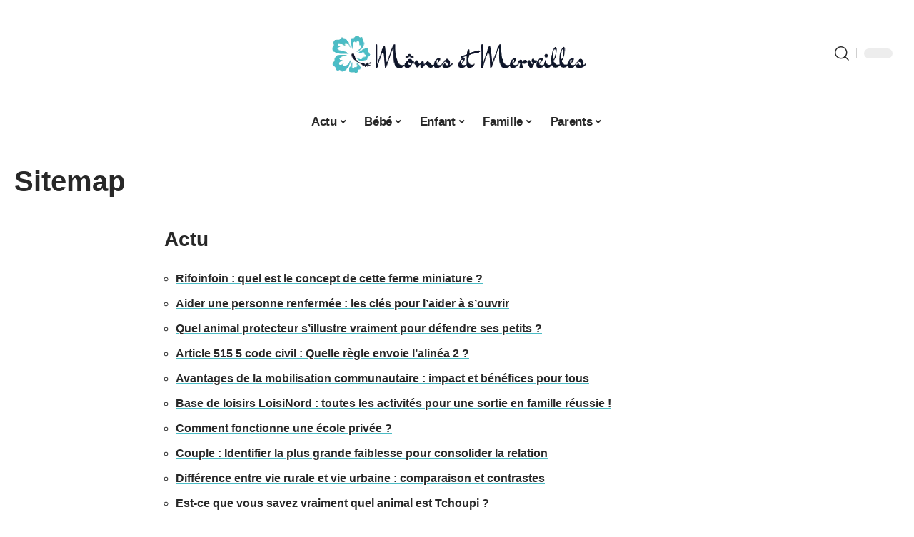

--- FILE ---
content_type: text/html; charset=UTF-8
request_url: https://momes-et-merveilles.fr/sitemap/
body_size: 25874
content:
<!DOCTYPE html>
<html lang="fr-FR">
<head><meta charset="UTF-8"><script>if(navigator.userAgent.match(/MSIE|Internet Explorer/i)||navigator.userAgent.match(/Trident\/7\..*?rv:11/i)){var href=document.location.href;if(!href.match(/[?&]nowprocket/)){if(href.indexOf("?")==-1){if(href.indexOf("#")==-1){document.location.href=href+"?nowprocket=1"}else{document.location.href=href.replace("#","?nowprocket=1#")}}else{if(href.indexOf("#")==-1){document.location.href=href+"&nowprocket=1"}else{document.location.href=href.replace("#","&nowprocket=1#")}}}}</script><script>(()=>{class RocketLazyLoadScripts{constructor(){this.v="2.0.4",this.userEvents=["keydown","keyup","mousedown","mouseup","mousemove","mouseover","mouseout","touchmove","touchstart","touchend","touchcancel","wheel","click","dblclick","input"],this.attributeEvents=["onblur","onclick","oncontextmenu","ondblclick","onfocus","onmousedown","onmouseenter","onmouseleave","onmousemove","onmouseout","onmouseover","onmouseup","onmousewheel","onscroll","onsubmit"]}async t(){this.i(),this.o(),/iP(ad|hone)/.test(navigator.userAgent)&&this.h(),this.u(),this.l(this),this.m(),this.k(this),this.p(this),this._(),await Promise.all([this.R(),this.L()]),this.lastBreath=Date.now(),this.S(this),this.P(),this.D(),this.O(),this.M(),await this.C(this.delayedScripts.normal),await this.C(this.delayedScripts.defer),await this.C(this.delayedScripts.async),await this.T(),await this.F(),await this.j(),await this.A(),window.dispatchEvent(new Event("rocket-allScriptsLoaded")),this.everythingLoaded=!0,this.lastTouchEnd&&await new Promise(t=>setTimeout(t,500-Date.now()+this.lastTouchEnd)),this.I(),this.H(),this.U(),this.W()}i(){this.CSPIssue=sessionStorage.getItem("rocketCSPIssue"),document.addEventListener("securitypolicyviolation",t=>{this.CSPIssue||"script-src-elem"!==t.violatedDirective||"data"!==t.blockedURI||(this.CSPIssue=!0,sessionStorage.setItem("rocketCSPIssue",!0))},{isRocket:!0})}o(){window.addEventListener("pageshow",t=>{this.persisted=t.persisted,this.realWindowLoadedFired=!0},{isRocket:!0}),window.addEventListener("pagehide",()=>{this.onFirstUserAction=null},{isRocket:!0})}h(){let t;function e(e){t=e}window.addEventListener("touchstart",e,{isRocket:!0}),window.addEventListener("touchend",function i(o){o.changedTouches[0]&&t.changedTouches[0]&&Math.abs(o.changedTouches[0].pageX-t.changedTouches[0].pageX)<10&&Math.abs(o.changedTouches[0].pageY-t.changedTouches[0].pageY)<10&&o.timeStamp-t.timeStamp<200&&(window.removeEventListener("touchstart",e,{isRocket:!0}),window.removeEventListener("touchend",i,{isRocket:!0}),"INPUT"===o.target.tagName&&"text"===o.target.type||(o.target.dispatchEvent(new TouchEvent("touchend",{target:o.target,bubbles:!0})),o.target.dispatchEvent(new MouseEvent("mouseover",{target:o.target,bubbles:!0})),o.target.dispatchEvent(new PointerEvent("click",{target:o.target,bubbles:!0,cancelable:!0,detail:1,clientX:o.changedTouches[0].clientX,clientY:o.changedTouches[0].clientY})),event.preventDefault()))},{isRocket:!0})}q(t){this.userActionTriggered||("mousemove"!==t.type||this.firstMousemoveIgnored?"keyup"===t.type||"mouseover"===t.type||"mouseout"===t.type||(this.userActionTriggered=!0,this.onFirstUserAction&&this.onFirstUserAction()):this.firstMousemoveIgnored=!0),"click"===t.type&&t.preventDefault(),t.stopPropagation(),t.stopImmediatePropagation(),"touchstart"===this.lastEvent&&"touchend"===t.type&&(this.lastTouchEnd=Date.now()),"click"===t.type&&(this.lastTouchEnd=0),this.lastEvent=t.type,t.composedPath&&t.composedPath()[0].getRootNode()instanceof ShadowRoot&&(t.rocketTarget=t.composedPath()[0]),this.savedUserEvents.push(t)}u(){this.savedUserEvents=[],this.userEventHandler=this.q.bind(this),this.userEvents.forEach(t=>window.addEventListener(t,this.userEventHandler,{passive:!1,isRocket:!0})),document.addEventListener("visibilitychange",this.userEventHandler,{isRocket:!0})}U(){this.userEvents.forEach(t=>window.removeEventListener(t,this.userEventHandler,{passive:!1,isRocket:!0})),document.removeEventListener("visibilitychange",this.userEventHandler,{isRocket:!0}),this.savedUserEvents.forEach(t=>{(t.rocketTarget||t.target).dispatchEvent(new window[t.constructor.name](t.type,t))})}m(){const t="return false",e=Array.from(this.attributeEvents,t=>"data-rocket-"+t),i="["+this.attributeEvents.join("],[")+"]",o="[data-rocket-"+this.attributeEvents.join("],[data-rocket-")+"]",s=(e,i,o)=>{o&&o!==t&&(e.setAttribute("data-rocket-"+i,o),e["rocket"+i]=new Function("event",o),e.setAttribute(i,t))};new MutationObserver(t=>{for(const n of t)"attributes"===n.type&&(n.attributeName.startsWith("data-rocket-")||this.everythingLoaded?n.attributeName.startsWith("data-rocket-")&&this.everythingLoaded&&this.N(n.target,n.attributeName.substring(12)):s(n.target,n.attributeName,n.target.getAttribute(n.attributeName))),"childList"===n.type&&n.addedNodes.forEach(t=>{if(t.nodeType===Node.ELEMENT_NODE)if(this.everythingLoaded)for(const i of[t,...t.querySelectorAll(o)])for(const t of i.getAttributeNames())e.includes(t)&&this.N(i,t.substring(12));else for(const e of[t,...t.querySelectorAll(i)])for(const t of e.getAttributeNames())this.attributeEvents.includes(t)&&s(e,t,e.getAttribute(t))})}).observe(document,{subtree:!0,childList:!0,attributeFilter:[...this.attributeEvents,...e]})}I(){this.attributeEvents.forEach(t=>{document.querySelectorAll("[data-rocket-"+t+"]").forEach(e=>{this.N(e,t)})})}N(t,e){const i=t.getAttribute("data-rocket-"+e);i&&(t.setAttribute(e,i),t.removeAttribute("data-rocket-"+e))}k(t){Object.defineProperty(HTMLElement.prototype,"onclick",{get(){return this.rocketonclick||null},set(e){this.rocketonclick=e,this.setAttribute(t.everythingLoaded?"onclick":"data-rocket-onclick","this.rocketonclick(event)")}})}S(t){function e(e,i){let o=e[i];e[i]=null,Object.defineProperty(e,i,{get:()=>o,set(s){t.everythingLoaded?o=s:e["rocket"+i]=o=s}})}e(document,"onreadystatechange"),e(window,"onload"),e(window,"onpageshow");try{Object.defineProperty(document,"readyState",{get:()=>t.rocketReadyState,set(e){t.rocketReadyState=e},configurable:!0}),document.readyState="loading"}catch(t){console.log("WPRocket DJE readyState conflict, bypassing")}}l(t){this.originalAddEventListener=EventTarget.prototype.addEventListener,this.originalRemoveEventListener=EventTarget.prototype.removeEventListener,this.savedEventListeners=[],EventTarget.prototype.addEventListener=function(e,i,o){o&&o.isRocket||!t.B(e,this)&&!t.userEvents.includes(e)||t.B(e,this)&&!t.userActionTriggered||e.startsWith("rocket-")||t.everythingLoaded?t.originalAddEventListener.call(this,e,i,o):(t.savedEventListeners.push({target:this,remove:!1,type:e,func:i,options:o}),"mouseenter"!==e&&"mouseleave"!==e||t.originalAddEventListener.call(this,e,t.savedUserEvents.push,o))},EventTarget.prototype.removeEventListener=function(e,i,o){o&&o.isRocket||!t.B(e,this)&&!t.userEvents.includes(e)||t.B(e,this)&&!t.userActionTriggered||e.startsWith("rocket-")||t.everythingLoaded?t.originalRemoveEventListener.call(this,e,i,o):t.savedEventListeners.push({target:this,remove:!0,type:e,func:i,options:o})}}J(t,e){this.savedEventListeners=this.savedEventListeners.filter(i=>{let o=i.type,s=i.target||window;return e!==o||t!==s||(this.B(o,s)&&(i.type="rocket-"+o),this.$(i),!1)})}H(){EventTarget.prototype.addEventListener=this.originalAddEventListener,EventTarget.prototype.removeEventListener=this.originalRemoveEventListener,this.savedEventListeners.forEach(t=>this.$(t))}$(t){t.remove?this.originalRemoveEventListener.call(t.target,t.type,t.func,t.options):this.originalAddEventListener.call(t.target,t.type,t.func,t.options)}p(t){let e;function i(e){return t.everythingLoaded?e:e.split(" ").map(t=>"load"===t||t.startsWith("load.")?"rocket-jquery-load":t).join(" ")}function o(o){function s(e){const s=o.fn[e];o.fn[e]=o.fn.init.prototype[e]=function(){return this[0]===window&&t.userActionTriggered&&("string"==typeof arguments[0]||arguments[0]instanceof String?arguments[0]=i(arguments[0]):"object"==typeof arguments[0]&&Object.keys(arguments[0]).forEach(t=>{const e=arguments[0][t];delete arguments[0][t],arguments[0][i(t)]=e})),s.apply(this,arguments),this}}if(o&&o.fn&&!t.allJQueries.includes(o)){const e={DOMContentLoaded:[],"rocket-DOMContentLoaded":[]};for(const t in e)document.addEventListener(t,()=>{e[t].forEach(t=>t())},{isRocket:!0});o.fn.ready=o.fn.init.prototype.ready=function(i){function s(){parseInt(o.fn.jquery)>2?setTimeout(()=>i.bind(document)(o)):i.bind(document)(o)}return"function"==typeof i&&(t.realDomReadyFired?!t.userActionTriggered||t.fauxDomReadyFired?s():e["rocket-DOMContentLoaded"].push(s):e.DOMContentLoaded.push(s)),o([])},s("on"),s("one"),s("off"),t.allJQueries.push(o)}e=o}t.allJQueries=[],o(window.jQuery),Object.defineProperty(window,"jQuery",{get:()=>e,set(t){o(t)}})}P(){const t=new Map;document.write=document.writeln=function(e){const i=document.currentScript,o=document.createRange(),s=i.parentElement;let n=t.get(i);void 0===n&&(n=i.nextSibling,t.set(i,n));const c=document.createDocumentFragment();o.setStart(c,0),c.appendChild(o.createContextualFragment(e)),s.insertBefore(c,n)}}async R(){return new Promise(t=>{this.userActionTriggered?t():this.onFirstUserAction=t})}async L(){return new Promise(t=>{document.addEventListener("DOMContentLoaded",()=>{this.realDomReadyFired=!0,t()},{isRocket:!0})})}async j(){return this.realWindowLoadedFired?Promise.resolve():new Promise(t=>{window.addEventListener("load",t,{isRocket:!0})})}M(){this.pendingScripts=[];this.scriptsMutationObserver=new MutationObserver(t=>{for(const e of t)e.addedNodes.forEach(t=>{"SCRIPT"!==t.tagName||t.noModule||t.isWPRocket||this.pendingScripts.push({script:t,promise:new Promise(e=>{const i=()=>{const i=this.pendingScripts.findIndex(e=>e.script===t);i>=0&&this.pendingScripts.splice(i,1),e()};t.addEventListener("load",i,{isRocket:!0}),t.addEventListener("error",i,{isRocket:!0}),setTimeout(i,1e3)})})})}),this.scriptsMutationObserver.observe(document,{childList:!0,subtree:!0})}async F(){await this.X(),this.pendingScripts.length?(await this.pendingScripts[0].promise,await this.F()):this.scriptsMutationObserver.disconnect()}D(){this.delayedScripts={normal:[],async:[],defer:[]},document.querySelectorAll("script[type$=rocketlazyloadscript]").forEach(t=>{t.hasAttribute("data-rocket-src")?t.hasAttribute("async")&&!1!==t.async?this.delayedScripts.async.push(t):t.hasAttribute("defer")&&!1!==t.defer||"module"===t.getAttribute("data-rocket-type")?this.delayedScripts.defer.push(t):this.delayedScripts.normal.push(t):this.delayedScripts.normal.push(t)})}async _(){await this.L();let t=[];document.querySelectorAll("script[type$=rocketlazyloadscript][data-rocket-src]").forEach(e=>{let i=e.getAttribute("data-rocket-src");if(i&&!i.startsWith("data:")){i.startsWith("//")&&(i=location.protocol+i);try{const o=new URL(i).origin;o!==location.origin&&t.push({src:o,crossOrigin:e.crossOrigin||"module"===e.getAttribute("data-rocket-type")})}catch(t){}}}),t=[...new Map(t.map(t=>[JSON.stringify(t),t])).values()],this.Y(t,"preconnect")}async G(t){if(await this.K(),!0!==t.noModule||!("noModule"in HTMLScriptElement.prototype))return new Promise(e=>{let i;function o(){(i||t).setAttribute("data-rocket-status","executed"),e()}try{if(navigator.userAgent.includes("Firefox/")||""===navigator.vendor||this.CSPIssue)i=document.createElement("script"),[...t.attributes].forEach(t=>{let e=t.nodeName;"type"!==e&&("data-rocket-type"===e&&(e="type"),"data-rocket-src"===e&&(e="src"),i.setAttribute(e,t.nodeValue))}),t.text&&(i.text=t.text),t.nonce&&(i.nonce=t.nonce),i.hasAttribute("src")?(i.addEventListener("load",o,{isRocket:!0}),i.addEventListener("error",()=>{i.setAttribute("data-rocket-status","failed-network"),e()},{isRocket:!0}),setTimeout(()=>{i.isConnected||e()},1)):(i.text=t.text,o()),i.isWPRocket=!0,t.parentNode.replaceChild(i,t);else{const i=t.getAttribute("data-rocket-type"),s=t.getAttribute("data-rocket-src");i?(t.type=i,t.removeAttribute("data-rocket-type")):t.removeAttribute("type"),t.addEventListener("load",o,{isRocket:!0}),t.addEventListener("error",i=>{this.CSPIssue&&i.target.src.startsWith("data:")?(console.log("WPRocket: CSP fallback activated"),t.removeAttribute("src"),this.G(t).then(e)):(t.setAttribute("data-rocket-status","failed-network"),e())},{isRocket:!0}),s?(t.fetchPriority="high",t.removeAttribute("data-rocket-src"),t.src=s):t.src="data:text/javascript;base64,"+window.btoa(unescape(encodeURIComponent(t.text)))}}catch(i){t.setAttribute("data-rocket-status","failed-transform"),e()}});t.setAttribute("data-rocket-status","skipped")}async C(t){const e=t.shift();return e?(e.isConnected&&await this.G(e),this.C(t)):Promise.resolve()}O(){this.Y([...this.delayedScripts.normal,...this.delayedScripts.defer,...this.delayedScripts.async],"preload")}Y(t,e){this.trash=this.trash||[];let i=!0;var o=document.createDocumentFragment();t.forEach(t=>{const s=t.getAttribute&&t.getAttribute("data-rocket-src")||t.src;if(s&&!s.startsWith("data:")){const n=document.createElement("link");n.href=s,n.rel=e,"preconnect"!==e&&(n.as="script",n.fetchPriority=i?"high":"low"),t.getAttribute&&"module"===t.getAttribute("data-rocket-type")&&(n.crossOrigin=!0),t.crossOrigin&&(n.crossOrigin=t.crossOrigin),t.integrity&&(n.integrity=t.integrity),t.nonce&&(n.nonce=t.nonce),o.appendChild(n),this.trash.push(n),i=!1}}),document.head.appendChild(o)}W(){this.trash.forEach(t=>t.remove())}async T(){try{document.readyState="interactive"}catch(t){}this.fauxDomReadyFired=!0;try{await this.K(),this.J(document,"readystatechange"),document.dispatchEvent(new Event("rocket-readystatechange")),await this.K(),document.rocketonreadystatechange&&document.rocketonreadystatechange(),await this.K(),this.J(document,"DOMContentLoaded"),document.dispatchEvent(new Event("rocket-DOMContentLoaded")),await this.K(),this.J(window,"DOMContentLoaded"),window.dispatchEvent(new Event("rocket-DOMContentLoaded"))}catch(t){console.error(t)}}async A(){try{document.readyState="complete"}catch(t){}try{await this.K(),this.J(document,"readystatechange"),document.dispatchEvent(new Event("rocket-readystatechange")),await this.K(),document.rocketonreadystatechange&&document.rocketonreadystatechange(),await this.K(),this.J(window,"load"),window.dispatchEvent(new Event("rocket-load")),await this.K(),window.rocketonload&&window.rocketonload(),await this.K(),this.allJQueries.forEach(t=>t(window).trigger("rocket-jquery-load")),await this.K(),this.J(window,"pageshow");const t=new Event("rocket-pageshow");t.persisted=this.persisted,window.dispatchEvent(t),await this.K(),window.rocketonpageshow&&window.rocketonpageshow({persisted:this.persisted})}catch(t){console.error(t)}}async K(){Date.now()-this.lastBreath>45&&(await this.X(),this.lastBreath=Date.now())}async X(){return document.hidden?new Promise(t=>setTimeout(t)):new Promise(t=>requestAnimationFrame(t))}B(t,e){return e===document&&"readystatechange"===t||(e===document&&"DOMContentLoaded"===t||(e===window&&"DOMContentLoaded"===t||(e===window&&"load"===t||e===window&&"pageshow"===t)))}static run(){(new RocketLazyLoadScripts).t()}}RocketLazyLoadScripts.run()})();</script>
    
    <meta http-equiv="X-UA-Compatible" content="IE=edge">
    <meta name="viewport" content="width=device-width, initial-scale=1">
    <link rel="profile" href="https://gmpg.org/xfn/11">
	<meta name='robots' content='index, follow, max-image-preview:large, max-snippet:-1, max-video-preview:-1' />
            <link rel="apple-touch-icon" href="https://momes-et-merveilles.fr/wp-content/uploads/momes-et-merveilles.fr-512x512_2.png"/>
		            <meta name="msapplication-TileColor" content="#ffffff">
            <meta name="msapplication-TileImage" content="https://momes-et-merveilles.fr/wp-content/uploads/momes-et-merveilles.fr-512x512_2.png"/>
		<meta http-equiv="Content-Security-Policy" content="upgrade-insecure-requests">

	<!-- This site is optimized with the Yoast SEO plugin v26.8 - https://yoast.com/product/yoast-seo-wordpress/ -->
	<title>Sitemap - Mômes et Merveilles</title>
	<link rel="canonical" href="https://momes-et-merveilles.fr/sitemap/" />
	<meta property="og:locale" content="fr_FR" />
	<meta property="og:type" content="article" />
	<meta property="og:title" content="Sitemap - Mômes et Merveilles" />
	<meta property="og:description" content="Actu Rifoinfoin : quel est le concept de cette ferme miniature ? Aider une personne renfermée : les clés pour l’aider à s’ouvrir Quel animal protecteur s’illustre vraiment pour défendre ses petits ? Article 515 5 code civil : Quelle règle envoie l’alinéa 2 ? Avantages de la mobilisation communautaire : impact et bénéfices pour [&hellip;]" />
	<meta property="og:url" content="https://momes-et-merveilles.fr/sitemap/" />
	<meta property="og:site_name" content="Mômes et Merveilles" />
	<meta name="twitter:card" content="summary_large_image" />
	<meta name="twitter:label1" content="Durée de lecture estimée" />
	<meta name="twitter:data1" content="5 minutes" />
	<script type="application/ld+json" class="yoast-schema-graph">{"@context":"https://schema.org","@graph":[{"@type":"WebPage","@id":"https://momes-et-merveilles.fr/sitemap/","url":"https://momes-et-merveilles.fr/sitemap/","name":"Sitemap - Mômes et Merveilles","isPartOf":{"@id":"https://momes-et-merveilles.fr/#website"},"datePublished":"2026-01-20T17:15:13+00:00","breadcrumb":{"@id":"https://momes-et-merveilles.fr/sitemap/#breadcrumb"},"inLanguage":"fr-FR","potentialAction":[{"@type":"ReadAction","target":["https://momes-et-merveilles.fr/sitemap/"]}]},{"@type":"BreadcrumbList","@id":"https://momes-et-merveilles.fr/sitemap/#breadcrumb","itemListElement":[{"@type":"ListItem","position":1,"name":"Accueil","item":"https://momes-et-merveilles.fr/"},{"@type":"ListItem","position":2,"name":"Sitemap"}]},{"@type":"WebSite","@id":"https://momes-et-merveilles.fr/#website","url":"https://momes-et-merveilles.fr/","name":"Mômes et Merveilles","description":"Le monde merveilleux des enfants","potentialAction":[{"@type":"SearchAction","target":{"@type":"EntryPoint","urlTemplate":"https://momes-et-merveilles.fr/?s={search_term_string}"},"query-input":{"@type":"PropertyValueSpecification","valueRequired":true,"valueName":"search_term_string"}}],"inLanguage":"fr-FR"}]}</script>
	<!-- / Yoast SEO plugin. -->


<link rel="alternate" type="application/rss+xml" title="Mômes et Merveilles &raquo; Flux" href="https://momes-et-merveilles.fr/feed/" />
<link rel="alternate" title="oEmbed (JSON)" type="application/json+oembed" href="https://momes-et-merveilles.fr/wp-json/oembed/1.0/embed?url=https%3A%2F%2Fmomes-et-merveilles.fr%2Fsitemap%2F" />
<link rel="alternate" title="oEmbed (XML)" type="text/xml+oembed" href="https://momes-et-merveilles.fr/wp-json/oembed/1.0/embed?url=https%3A%2F%2Fmomes-et-merveilles.fr%2Fsitemap%2F&#038;format=xml" />
<style id='wp-img-auto-sizes-contain-inline-css'>
img:is([sizes=auto i],[sizes^="auto," i]){contain-intrinsic-size:3000px 1500px}
/*# sourceURL=wp-img-auto-sizes-contain-inline-css */
</style>
<link data-minify="1" rel='stylesheet' id='global-tweaks-css' href='https://momes-et-merveilles.fr/wp-content/cache/min/1/wp-content/plugins/zz-awp-optimize/assets/css/global-tweaks.css?ver=1769054615' media='all' />
<link data-minify="1" rel='stylesheet' id='theme-tweaks-css' href='https://momes-et-merveilles.fr/wp-content/cache/min/1/wp-content/plugins/zz-awp-optimize/inc/themes/foxiz/assets/css/tweaks.css?ver=1769054615' media='all' />
<link data-minify="1" rel='stylesheet' id='font-system-css' href='https://momes-et-merveilles.fr/wp-content/cache/min/1/wp-content/plugins/zz-awp-optimize/assets/css/font-system.css?ver=1769054615' media='all' />
<style id='wp-emoji-styles-inline-css'>

	img.wp-smiley, img.emoji {
		display: inline !important;
		border: none !important;
		box-shadow: none !important;
		height: 1em !important;
		width: 1em !important;
		margin: 0 0.07em !important;
		vertical-align: -0.1em !important;
		background: none !important;
		padding: 0 !important;
	}
/*# sourceURL=wp-emoji-styles-inline-css */
</style>
<link data-minify="1" rel='stylesheet' id='foxiz-main-css' href='https://momes-et-merveilles.fr/wp-content/cache/min/1/wp-content/themes/foxiz/assets/css/main.css?ver=1769054615' media='all' />
<link data-minify="1" rel='stylesheet' id='foxiz-print-css' href='https://momes-et-merveilles.fr/wp-content/cache/min/1/wp-content/themes/foxiz/assets/css/print.css?ver=1769054615' media='all' />
<link data-minify="1" rel='stylesheet' id='foxiz-style-css' href='https://momes-et-merveilles.fr/wp-content/cache/min/1/wp-content/themes/foxiz-child-008/style.css?ver=1769054615' media='all' />
<style id='foxiz-style-inline-css'>
:root {--g-color :#4abcc5;--g-color-90 :#4abcc5e6;}[data-theme="dark"], .light-scheme {--wc-add-cart-color :#ffffff;}[data-theme="dark"].is-hd-4 {--nav-bg: #191c20;--nav-bg-from: #191c20;--nav-bg-to: #191c20;}[data-theme="dark"].is-hd-5, [data-theme="dark"].is-hd-5:not(.sticky-on) {--nav-bg: #191c20;--nav-bg-from: #191c20;--nav-bg-to: #191c20;}:root {--max-width-wo-sb : 860px;--hyperlink-line-color :var(--g-color);}.search-header:before { background-repeat : no-repeat;background-size : cover;background-attachment : scroll;background-position : center center;}[data-theme="dark"] .search-header:before { background-repeat : no-repeat;background-size : cover;background-attachment : scroll;background-position : center center;}.footer-has-bg { background-color : #88888812;}
/*# sourceURL=foxiz-style-inline-css */
</style>
<style id='rocket-lazyload-inline-css'>
.rll-youtube-player{position:relative;padding-bottom:56.23%;height:0;overflow:hidden;max-width:100%;}.rll-youtube-player:focus-within{outline: 2px solid currentColor;outline-offset: 5px;}.rll-youtube-player iframe{position:absolute;top:0;left:0;width:100%;height:100%;z-index:100;background:0 0}.rll-youtube-player img{bottom:0;display:block;left:0;margin:auto;max-width:100%;width:100%;position:absolute;right:0;top:0;border:none;height:auto;-webkit-transition:.4s all;-moz-transition:.4s all;transition:.4s all}.rll-youtube-player img:hover{-webkit-filter:brightness(75%)}.rll-youtube-player .play{height:100%;width:100%;left:0;top:0;position:absolute;background:var(--wpr-bg-78031fad-b12a-4ec0-8bd8-3f921d988fb1) no-repeat center;background-color: transparent !important;cursor:pointer;border:none;}.wp-embed-responsive .wp-has-aspect-ratio .rll-youtube-player{position:absolute;padding-bottom:0;width:100%;height:100%;top:0;bottom:0;left:0;right:0}
/*# sourceURL=rocket-lazyload-inline-css */
</style>
<script src="https://momes-et-merveilles.fr/wp-includes/js/jquery/jquery.min.js?ver=3.7.1" id="jquery-core-js" data-rocket-defer defer></script>
<script src="https://momes-et-merveilles.fr/wp-includes/js/jquery/jquery-migrate.min.js?ver=3.4.1" id="jquery-migrate-js" data-rocket-defer defer></script>
<link rel="https://api.w.org/" href="https://momes-et-merveilles.fr/wp-json/" /><link rel="alternate" title="JSON" type="application/json" href="https://momes-et-merveilles.fr/wp-json/wp/v2/pages/252" /><meta name="generator" content="WordPress 6.9" />
<link rel='shortlink' href='https://momes-et-merveilles.fr/?p=252' />
<link rel="EditURI" type="application/rsd+xml" title="RSD" href="https://momes-et-merveilles.fr/send.php?rsd" />
<!-- Google tag (gtag.js) -->
<script type="rocketlazyloadscript" async data-rocket-src="https://www.googletagmanager.com/gtag/js?id=G-S9M7L2T2LF"></script>
<script type="rocketlazyloadscript">
  window.dataLayer = window.dataLayer || [];
  function gtag(){dataLayer.push(arguments);}
  gtag('js', new Date());

  gtag('config', 'G-S9M7L2T2LF');
</script>
<link rel="icon" type="image/png" href="/wp-content/uploads/fbrfg/favicon-96x96.png" sizes="96x96" />
<link rel="icon" type="image/svg+xml" href="/wp-content/uploads/fbrfg/favicon.svg" />
<link rel="shortcut icon" href="/wp-content/uploads/fbrfg/favicon.ico" />
<link rel="apple-touch-icon" sizes="180x180" href="/wp-content/uploads/fbrfg/apple-touch-icon.png" />
<link rel="manifest" href="/wp-content/uploads/fbrfg/site.webmanifest" /><style>
        .elementor-widget-sidebar {
            position: sticky !important;
            top: 20px !important;
        }
    </style><meta name="generator" content="Elementor 3.34.2; features: e_font_icon_svg, additional_custom_breakpoints; settings: css_print_method-external, google_font-enabled, font_display-swap">
			<style>
				.e-con.e-parent:nth-of-type(n+4):not(.e-lazyloaded):not(.e-no-lazyload),
				.e-con.e-parent:nth-of-type(n+4):not(.e-lazyloaded):not(.e-no-lazyload) * {
					background-image: none !important;
				}
				@media screen and (max-height: 1024px) {
					.e-con.e-parent:nth-of-type(n+3):not(.e-lazyloaded):not(.e-no-lazyload),
					.e-con.e-parent:nth-of-type(n+3):not(.e-lazyloaded):not(.e-no-lazyload) * {
						background-image: none !important;
					}
				}
				@media screen and (max-height: 640px) {
					.e-con.e-parent:nth-of-type(n+2):not(.e-lazyloaded):not(.e-no-lazyload),
					.e-con.e-parent:nth-of-type(n+2):not(.e-lazyloaded):not(.e-no-lazyload) * {
						background-image: none !important;
					}
				}
			</style>
			<link rel="icon" href="https://momes-et-merveilles.fr/wp-content/uploads/fav-75x75.png.webp" sizes="32x32" />
<link rel="icon" href="https://momes-et-merveilles.fr/wp-content/uploads/fav.png.webp" sizes="192x192" />
<link rel="apple-touch-icon" href="https://momes-et-merveilles.fr/wp-content/uploads/fav.png.webp" />
<meta name="msapplication-TileImage" content="https://momes-et-merveilles.fr/wp-content/uploads/fav.png" />
<noscript><style id="rocket-lazyload-nojs-css">.rll-youtube-player, [data-lazy-src]{display:none !important;}</style></noscript><style id="wpr-lazyload-bg-container"></style><style id="wpr-lazyload-bg-exclusion"></style>
<noscript>
<style id="wpr-lazyload-bg-nostyle">.rll-youtube-player .play{--wpr-bg-78031fad-b12a-4ec0-8bd8-3f921d988fb1: url('https://momes-et-merveilles.fr/wp-content/plugins/wp-rocket/assets/img/youtube.png');}</style>
</noscript>
<script type="application/javascript">const rocket_pairs = [{"selector":".rll-youtube-player .play","style":".rll-youtube-player .play{--wpr-bg-78031fad-b12a-4ec0-8bd8-3f921d988fb1: url('https:\/\/momes-et-merveilles.fr\/wp-content\/plugins\/wp-rocket\/assets\/img\/youtube.png');}","hash":"78031fad-b12a-4ec0-8bd8-3f921d988fb1","url":"https:\/\/momes-et-merveilles.fr\/wp-content\/plugins\/wp-rocket\/assets\/img\/youtube.png"}]; const rocket_excluded_pairs = [];</script><meta name="generator" content="WP Rocket 3.20.3" data-wpr-features="wpr_lazyload_css_bg_img wpr_delay_js wpr_defer_js wpr_minify_js wpr_lazyload_images wpr_lazyload_iframes wpr_cache_webp wpr_minify_css wpr_desktop" /></head>
<body data-rsssl=1 class="wp-singular page-template-default page page-id-252 wp-embed-responsive wp-theme-foxiz wp-child-theme-foxiz-child-008 elementor-default elementor-kit-2253 menu-ani-1 hover-ani-1 is-rm-1 is-hd-5 is-backtop none-m-backtop is-mstick is-smart-sticky" data-theme="default">
<div data-rocket-location-hash="7e4f4a3adee48df92822953dbaffab3d" class="site-outer">
	        <header data-rocket-location-hash="a025520b3b9d078a22f049c93d5f0031" id="site-header" class="header-wrap rb-section header-5 header-fw style-border has-quick-menu">
			            <div data-rocket-location-hash="5ef4723241067e584f35f2b571e04302" class="logo-sec">
                <div class="logo-sec-inner rb-container edge-padding">
                    <div class="logo-sec-left">
						                    </div>
                    <div class="logo-sec-center">        <div class="logo-wrap is-image-logo site-branding">
            <a href="https://momes-et-merveilles.fr/" class="logo" title="Mômes et Merveilles">
				<img fetchpriority="high" class="logo-default" data-mode="default" height="400" width="800" src="https://momes-et-merveilles.fr/wp-content/uploads/momes-et-merveilles.fr-800x400-1.png" srcset="https://momes-et-merveilles.fr/wp-content/uploads/momes-et-merveilles.fr-800x400-1.png 1x,https://momes-et-merveilles.fr/wp-content/uploads/momes-et-merveilles.fr-800x400-1.png 2x" alt="Mômes et Merveilles" decoding="async" loading="eager"><img class="logo-dark" data-mode="dark" height="400" width="800" src="https://momes-et-merveilles.fr/wp-content/uploads/momes-et-merveilles.fr-800x400-1.png" srcset="https://momes-et-merveilles.fr/wp-content/uploads/momes-et-merveilles.fr-800x400-1.png 1x,https://momes-et-merveilles.fr/wp-content/uploads/momes-et-merveilles.fr-800x400-1.png 2x" alt="Mômes et Merveilles" decoding="async" loading="eager">            </a>
        </div>
		</div>
                    <div class="logo-sec-right">
                        <div class="navbar-right">
							        <div class="wnav-holder w-header-search header-dropdown-outer">
            <a href="#" data-title="Recherche" class="icon-holder header-element search-btn search-trigger" aria-label="search">
				<i class="rbi rbi-search wnav-icon" aria-hidden="true"></i>				            </a>
			                <div class="header-dropdown">
                    <div class="header-search-form">
						        <form method="get" action="https://momes-et-merveilles.fr/" class="rb-search-form">
            <div class="search-form-inner">
				                    <span class="search-icon"><i class="rbi rbi-search" aria-hidden="true"></i></span>
				                <span class="search-text"><input type="text" class="field" placeholder="Votre recherche..." value="" name="s"/></span>
                <span class="rb-search-submit"><input type="submit" value="Recherche"/>                        <i class="rbi rbi-cright" aria-hidden="true"></i></span>
            </div>
        </form>
							                    </div>
                </div>
			        </div>
		        <div class="dark-mode-toggle-wrap">
            <div class="dark-mode-toggle">
                <span class="dark-mode-slide">
                    <i class="dark-mode-slide-btn mode-icon-dark" data-title="Mode lumière"><svg class="svg-icon svg-mode-dark" aria-hidden="true" role="img" focusable="false" xmlns="http://www.w3.org/2000/svg" viewBox="0 0 512 512"><path fill="currentColor" d="M507.681,209.011c-1.297-6.991-7.324-12.111-14.433-12.262c-7.104-0.122-13.347,4.711-14.936,11.643 c-15.26,66.497-73.643,112.94-141.978,112.94c-80.321,0-145.667-65.346-145.667-145.666c0-68.335,46.443-126.718,112.942-141.976 c6.93-1.59,11.791-7.826,11.643-14.934c-0.149-7.108-5.269-13.136-12.259-14.434C287.546,1.454,271.735,0,256,0 C187.62,0,123.333,26.629,74.98,74.981C26.628,123.333,0,187.62,0,256s26.628,132.667,74.98,181.019 C123.333,485.371,187.62,512,256,512s132.667-26.629,181.02-74.981C485.372,388.667,512,324.38,512,256 C512,240.278,510.546,224.469,507.681,209.011z" /></svg></i>
                    <i class="dark-mode-slide-btn mode-icon-default" data-title="Mode sombre"><svg class="svg-icon svg-mode-light" aria-hidden="true" role="img" focusable="false" xmlns="http://www.w3.org/2000/svg" viewBox="0 0 232.447 232.447"><path fill="currentColor" d="M116.211,194.8c-4.143,0-7.5,3.357-7.5,7.5v22.643c0,4.143,3.357,7.5,7.5,7.5s7.5-3.357,7.5-7.5V202.3 C123.711,198.157,120.354,194.8,116.211,194.8z" /><path fill="currentColor" d="M116.211,37.645c4.143,0,7.5-3.357,7.5-7.5V7.505c0-4.143-3.357-7.5-7.5-7.5s-7.5,3.357-7.5,7.5v22.641 C108.711,34.288,112.068,37.645,116.211,37.645z" /><path fill="currentColor" d="M50.054,171.78l-16.016,16.008c-2.93,2.929-2.931,7.677-0.003,10.606c1.465,1.466,3.385,2.198,5.305,2.198 c1.919,0,3.838-0.731,5.302-2.195l16.016-16.008c2.93-2.929,2.931-7.677,0.003-10.606C57.731,168.852,52.982,168.851,50.054,171.78 z" /><path fill="currentColor" d="M177.083,62.852c1.919,0,3.838-0.731,5.302-2.195L198.4,44.649c2.93-2.929,2.931-7.677,0.003-10.606 c-2.93-2.932-7.679-2.931-10.607-0.003l-16.016,16.008c-2.93,2.929-2.931,7.677-0.003,10.607 C173.243,62.12,175.163,62.852,177.083,62.852z" /><path fill="currentColor" d="M37.645,116.224c0-4.143-3.357-7.5-7.5-7.5H7.5c-4.143,0-7.5,3.357-7.5,7.5s3.357,7.5,7.5,7.5h22.645 C34.287,123.724,37.645,120.366,37.645,116.224z" /><path fill="currentColor" d="M224.947,108.724h-22.652c-4.143,0-7.5,3.357-7.5,7.5s3.357,7.5,7.5,7.5h22.652c4.143,0,7.5-3.357,7.5-7.5 S229.09,108.724,224.947,108.724z" /><path fill="currentColor" d="M50.052,60.655c1.465,1.465,3.384,2.197,5.304,2.197c1.919,0,3.839-0.732,5.303-2.196c2.93-2.929,2.93-7.678,0.001-10.606 L44.652,34.042c-2.93-2.93-7.679-2.929-10.606-0.001c-2.93,2.929-2.93,7.678-0.001,10.606L50.052,60.655z" /><path fill="currentColor" d="M182.395,171.782c-2.93-2.929-7.679-2.93-10.606-0.001c-2.93,2.929-2.93,7.678-0.001,10.607l16.007,16.008 c1.465,1.465,3.384,2.197,5.304,2.197c1.919,0,3.839-0.732,5.303-2.196c2.93-2.929,2.93-7.678,0.001-10.607L182.395,171.782z" /><path fill="currentColor" d="M116.22,48.7c-37.232,0-67.523,30.291-67.523,67.523s30.291,67.523,67.523,67.523s67.522-30.291,67.522-67.523 S153.452,48.7,116.22,48.7z M116.22,168.747c-28.962,0-52.523-23.561-52.523-52.523S87.258,63.7,116.22,63.7 c28.961,0,52.522,23.562,52.522,52.523S145.181,168.747,116.22,168.747z" /></svg></i>
                </span>
            </div>
        </div>
		                        </div>
                    </div>
                </div>
            </div>
            <div id="navbar-outer" class="navbar-outer">
                <div id="sticky-holder" class="sticky-holder">
                    <div class="navbar-wrap">
                        <div class="rb-container edge-padding">
                            <div class="navbar-inner">
                                <div class="navbar-center">
									        <nav id="site-navigation" class="main-menu-wrap" aria-label="main menu"><ul id="menu-main-1" class="main-menu rb-menu large-menu" itemscope itemtype="https://www.schema.org/SiteNavigationElement"><li class="menu-item menu-item-type-taxonomy menu-item-object-category menu-item-47 menu-item-has-children menu-has-child-mega is-child-wide"><a href="https://momes-et-merveilles.fr/actu/"><span>Actu</span></a><div class="mega-dropdown is-mega-category"><div class="rb-container edge-padding"><div class="mega-dropdown-inner"><div class="mega-header mega-header-fw"><span class="h4">Actu</span><a class="mega-link is-meta" href="https://momes-et-merveilles.fr/actu/"><span>Show More</span><i class="rbi rbi-cright" aria-hidden="true"></i></a></div><div id="mega-listing-47" class="block-wrap block-small block-grid block-grid-small-1 rb-columns rb-col-5 is-gap-10"><div class="block-inner">        <div class="p-wrap p-grid p-grid-small-1" data-pid="2413">
	            <div class="feat-holder overlay-text">
				        <div class="p-featured">
			        <a class="p-flink" href="https://momes-et-merveilles.fr/pacs-en-suisse-nom-et-procedure-tout-savoir-en-2025/" title="PACS en Suisse : Nom et Procédure, Tout Savoir en 2025">
			<img width="330" height="220" src="data:image/svg+xml,%3Csvg%20xmlns='http://www.w3.org/2000/svg'%20viewBox='0%200%20330%20220'%3E%3C/svg%3E" class="featured-img wp-post-image" alt="" decoding="async" data-lazy-srcset="https://momes-et-merveilles.fr/wp-content/uploads/generated_4934615529519963821-330x220.png 330w, https://momes-et-merveilles.fr/wp-content/uploads/generated_4934615529519963821-300x200.png 300w, https://momes-et-merveilles.fr/wp-content/uploads/generated_4934615529519963821-768x512.png 768w, https://momes-et-merveilles.fr/wp-content/uploads/generated_4934615529519963821-420x280.png 420w, https://momes-et-merveilles.fr/wp-content/uploads/generated_4934615529519963821-615x410.png 615w, https://momes-et-merveilles.fr/wp-content/uploads/generated_4934615529519963821-860x573.png 860w, https://momes-et-merveilles.fr/wp-content/uploads/generated_4934615529519963821.png 1200w" data-lazy-sizes="auto, (max-width: 330px) 100vw, 330px" data-lazy-src="https://momes-et-merveilles.fr/wp-content/uploads/generated_4934615529519963821-330x220.png" /><noscript><img loading="lazy" width="330" height="220" src="https://momes-et-merveilles.fr/wp-content/uploads/generated_4934615529519963821-330x220.png" class="featured-img wp-post-image" alt="" loading="lazy" decoding="async" srcset="https://momes-et-merveilles.fr/wp-content/uploads/generated_4934615529519963821-330x220.png 330w, https://momes-et-merveilles.fr/wp-content/uploads/generated_4934615529519963821-300x200.png 300w, https://momes-et-merveilles.fr/wp-content/uploads/generated_4934615529519963821-768x512.png 768w, https://momes-et-merveilles.fr/wp-content/uploads/generated_4934615529519963821-420x280.png 420w, https://momes-et-merveilles.fr/wp-content/uploads/generated_4934615529519963821-615x410.png 615w, https://momes-et-merveilles.fr/wp-content/uploads/generated_4934615529519963821-860x573.png 860w, https://momes-et-merveilles.fr/wp-content/uploads/generated_4934615529519963821.png 1200w" sizes="auto, (max-width: 330px) 100vw, 330px" /></noscript>        </a>
		        </div>
	            </div>
		        <div class="p-content">
			<span class="entry-title h4">        <a class="p-url" href="https://momes-et-merveilles.fr/pacs-en-suisse-nom-et-procedure-tout-savoir-en-2025/" rel="bookmark">PACS en Suisse : Nom et Procédure, Tout Savoir en 2025</a></span>            <div class="p-meta">
                <div class="meta-inner is-meta">
					<span class="meta-el meta-update">
		            <time class="date date-updated" title="2026-01-20T18:15:18+01:00">20 janvier 2026</time>
		        </span>
		                </div>
				            </div>
		        </div>
		        </div>
	        <div class="p-wrap p-grid p-grid-small-1" data-pid="211">
	            <div class="feat-holder overlay-text">
				        <div class="p-featured">
			        <a class="p-flink" href="https://momes-et-merveilles.fr/une-journee-de-divertissement-inoubliable-a-tubi-tuba-pres-de-strasbourg/" title="Une journée de divertissement inoubliable à Tubi Tuba près de Strasbourg">
			<img width="293" height="220" src="data:image/svg+xml,%3Csvg%20xmlns='http://www.w3.org/2000/svg'%20viewBox='0%200%20293%20220'%3E%3C/svg%3E" class="featured-img wp-post-image" alt="Tubi Tuba" decoding="async" data-lazy-srcset="https://momes-et-merveilles.fr/wp-content/uploads/CDlJNF3XIAAv_eO.jpg.webp 1200w,https://momes-et-merveilles.fr/wp-content/uploads/CDlJNF3XIAAv_eO-300x225.jpg.webp 300w,https://momes-et-merveilles.fr/wp-content/uploads/CDlJNF3XIAAv_eO-1024x768.jpg.webp 1024w,https://momes-et-merveilles.fr/wp-content/uploads/CDlJNF3XIAAv_eO-768x576.jpg.webp 768w,https://momes-et-merveilles.fr/wp-content/uploads/CDlJNF3XIAAv_eO-750x563.jpg.webp 750w,https://momes-et-merveilles.fr/wp-content/uploads/CDlJNF3XIAAv_eO-1140x855.jpg.webp 1140w" data-lazy-sizes="auto, (max-width: 293px) 100vw, 293px" data-lazy-src="https://momes-et-merveilles.fr/wp-content/uploads/CDlJNF3XIAAv_eO.jpg.webp" /><noscript><img loading="lazy" width="293" height="220" src="https://momes-et-merveilles.fr/wp-content/uploads/CDlJNF3XIAAv_eO.jpg.webp" class="featured-img wp-post-image" alt="Tubi Tuba" loading="lazy" decoding="async" srcset="https://momes-et-merveilles.fr/wp-content/uploads/CDlJNF3XIAAv_eO.jpg.webp 1200w,https://momes-et-merveilles.fr/wp-content/uploads/CDlJNF3XIAAv_eO-300x225.jpg.webp 300w,https://momes-et-merveilles.fr/wp-content/uploads/CDlJNF3XIAAv_eO-1024x768.jpg.webp 1024w,https://momes-et-merveilles.fr/wp-content/uploads/CDlJNF3XIAAv_eO-768x576.jpg.webp 768w,https://momes-et-merveilles.fr/wp-content/uploads/CDlJNF3XIAAv_eO-750x563.jpg.webp 750w,https://momes-et-merveilles.fr/wp-content/uploads/CDlJNF3XIAAv_eO-1140x855.jpg.webp 1140w" sizes="auto, (max-width: 293px) 100vw, 293px" /></noscript>        </a>
		        </div>
	            </div>
		        <div class="p-content">
			<span class="entry-title h4">        <a class="p-url" href="https://momes-et-merveilles.fr/une-journee-de-divertissement-inoubliable-a-tubi-tuba-pres-de-strasbourg/" rel="bookmark">Une journée de divertissement inoubliable à Tubi Tuba près de Strasbourg</a></span>            <div class="p-meta">
                <div class="meta-inner is-meta">
					<span class="meta-el meta-update">
		            <time class="date date-updated" title="2026-01-20T18:15:13+01:00">20 janvier 2026</time>
		        </span>
		                </div>
				            </div>
		        </div>
		        </div>
	        <div class="p-wrap p-grid p-grid-small-1" data-pid="227">
	            <div class="feat-holder overlay-text">
				        <div class="p-featured">
			        <a class="p-flink" href="https://momes-et-merveilles.fr/base-de-loisirs-loisinord-toutes-les-activites-pour-une-sortie-en-famille-reussie/" title="Base de loisirs LoisiNord : toutes les activités pour une sortie en famille réussie !">
			<img width="220" height="220" src="data:image/svg+xml,%3Csvg%20xmlns='http://www.w3.org/2000/svg'%20viewBox='0%200%20220%20220'%3E%3C/svg%3E" class="featured-img wp-post-image" alt="" decoding="async" data-lazy-srcset="https://momes-et-merveilles.fr/wp-content/uploads/LoisiNord2.jpg.webp 1200w,https://momes-et-merveilles.fr/wp-content/uploads/LoisiNord2-300x300.jpg.webp 300w,https://momes-et-merveilles.fr/wp-content/uploads/LoisiNord2-1024x1024.jpg.webp 1024w,https://momes-et-merveilles.fr/wp-content/uploads/LoisiNord2-150x150.jpg.webp 150w,https://momes-et-merveilles.fr/wp-content/uploads/LoisiNord2-768x768.jpg.webp 768w,https://momes-et-merveilles.fr/wp-content/uploads/LoisiNord2-75x75.jpg.webp 75w,https://momes-et-merveilles.fr/wp-content/uploads/LoisiNord2-350x350.jpg.webp 350w,https://momes-et-merveilles.fr/wp-content/uploads/LoisiNord2-750x750.jpg.webp 750w,https://momes-et-merveilles.fr/wp-content/uploads/LoisiNord2-1140x1140.jpg.webp 1140w" data-lazy-sizes="auto, (max-width: 220px) 100vw, 220px" data-lazy-src="https://momes-et-merveilles.fr/wp-content/uploads/LoisiNord2.jpg.webp" /><noscript><img loading="lazy" width="220" height="220" src="https://momes-et-merveilles.fr/wp-content/uploads/LoisiNord2.jpg.webp" class="featured-img wp-post-image" alt="" loading="lazy" decoding="async" srcset="https://momes-et-merveilles.fr/wp-content/uploads/LoisiNord2.jpg.webp 1200w,https://momes-et-merveilles.fr/wp-content/uploads/LoisiNord2-300x300.jpg.webp 300w,https://momes-et-merveilles.fr/wp-content/uploads/LoisiNord2-1024x1024.jpg.webp 1024w,https://momes-et-merveilles.fr/wp-content/uploads/LoisiNord2-150x150.jpg.webp 150w,https://momes-et-merveilles.fr/wp-content/uploads/LoisiNord2-768x768.jpg.webp 768w,https://momes-et-merveilles.fr/wp-content/uploads/LoisiNord2-75x75.jpg.webp 75w,https://momes-et-merveilles.fr/wp-content/uploads/LoisiNord2-350x350.jpg.webp 350w,https://momes-et-merveilles.fr/wp-content/uploads/LoisiNord2-750x750.jpg.webp 750w,https://momes-et-merveilles.fr/wp-content/uploads/LoisiNord2-1140x1140.jpg.webp 1140w" sizes="auto, (max-width: 220px) 100vw, 220px" /></noscript>        </a>
		        </div>
	            </div>
		        <div class="p-content">
			<span class="entry-title h4">        <a class="p-url" href="https://momes-et-merveilles.fr/base-de-loisirs-loisinord-toutes-les-activites-pour-une-sortie-en-famille-reussie/" rel="bookmark">Base de loisirs LoisiNord : toutes les activités pour une sortie en famille réussie !</a></span>            <div class="p-meta">
                <div class="meta-inner is-meta">
					<span class="meta-el meta-update">
		            <time class="date date-updated" title="2026-01-18T15:36:45+01:00">18 janvier 2026</time>
		        </span>
		                </div>
				            </div>
		        </div>
		        </div>
	        <div class="p-wrap p-grid p-grid-small-1" data-pid="2109">
	            <div class="feat-holder overlay-text">
				        <div class="p-featured">
			        <a class="p-flink" href="https://momes-et-merveilles.fr/article-515-5-code-civil-quelle-regle-envoie-lalinea-2/" title="Article 515 5 code civil : Quelle règle envoie l’alinéa 2 ?">
			<img width="330" height="220" src="data:image/svg+xml,%3Csvg%20xmlns='http://www.w3.org/2000/svg'%20viewBox='0%200%20330%20220'%3E%3C/svg%3E" class="featured-img wp-post-image" alt="" decoding="async" data-lazy-srcset="https://momes-et-merveilles.fr/wp-content/uploads/generated_8334303462313767570.png 1200w, https://momes-et-merveilles.fr/wp-content/uploads/generated_8334303462313767570-300x200.png 300w, https://momes-et-merveilles.fr/wp-content/uploads/generated_8334303462313767570-768x512.png 768w, https://momes-et-merveilles.fr/wp-content/uploads/generated_8334303462313767570-750x500.png 750w, https://momes-et-merveilles.fr/wp-content/uploads/generated_8334303462313767570-1140x760.png 1140w" data-lazy-sizes="auto, (max-width: 330px) 100vw, 330px" data-lazy-src="https://momes-et-merveilles.fr/wp-content/uploads/generated_8334303462313767570.png" /><noscript><img loading="lazy" width="330" height="220" src="https://momes-et-merveilles.fr/wp-content/uploads/generated_8334303462313767570.png" class="featured-img wp-post-image" alt="" loading="lazy" decoding="async" srcset="https://momes-et-merveilles.fr/wp-content/uploads/generated_8334303462313767570.png 1200w, https://momes-et-merveilles.fr/wp-content/uploads/generated_8334303462313767570-300x200.png 300w, https://momes-et-merveilles.fr/wp-content/uploads/generated_8334303462313767570-768x512.png 768w, https://momes-et-merveilles.fr/wp-content/uploads/generated_8334303462313767570-750x500.png 750w, https://momes-et-merveilles.fr/wp-content/uploads/generated_8334303462313767570-1140x760.png 1140w" sizes="auto, (max-width: 330px) 100vw, 330px" /></noscript>        </a>
		        </div>
	            </div>
		        <div class="p-content">
			<span class="entry-title h4">        <a class="p-url" href="https://momes-et-merveilles.fr/article-515-5-code-civil-quelle-regle-envoie-lalinea-2/" rel="bookmark">Article 515 5 code civil : Quelle règle envoie l’alinéa 2 ?</a></span>            <div class="p-meta">
                <div class="meta-inner is-meta">
					<span class="meta-el meta-update">
		            <time class="date date-updated" title="2026-01-18T15:36:41+01:00">18 janvier 2026</time>
		        </span>
		                </div>
				            </div>
		        </div>
		        </div>
	        <div class="p-wrap p-grid p-grid-small-1" data-pid="2848">
	            <div class="feat-holder overlay-text">
				        <div class="p-featured">
			        <a class="p-flink" href="https://momes-et-merveilles.fr/grands-parents-quel-role-dans-la-famille-importance-et-conseils/" title="Grands-parents : quel rôle dans la famille ? Importance et conseils">
			<img width="330" height="220" src="data:image/svg+xml,%3Csvg%20xmlns='http://www.w3.org/2000/svg'%20viewBox='0%200%20330%20220'%3E%3C/svg%3E" class="featured-img wp-post-image" alt="Couple senior souriant lisant un livre avec une jeune fille" decoding="async" data-lazy-srcset="https://momes-et-merveilles.fr/wp-content/uploads/couple-senior-livre-enfants-330x220.png 330w, https://momes-et-merveilles.fr/wp-content/uploads/couple-senior-livre-enfants-300x200.png 300w, https://momes-et-merveilles.fr/wp-content/uploads/couple-senior-livre-enfants-768x512.png 768w, https://momes-et-merveilles.fr/wp-content/uploads/couple-senior-livre-enfants-420x280.png 420w, https://momes-et-merveilles.fr/wp-content/uploads/couple-senior-livre-enfants-615x410.png 615w, https://momes-et-merveilles.fr/wp-content/uploads/couple-senior-livre-enfants-860x573.png 860w, https://momes-et-merveilles.fr/wp-content/uploads/couple-senior-livre-enfants.png 1200w" data-lazy-sizes="auto, (max-width: 330px) 100vw, 330px" data-lazy-src="https://momes-et-merveilles.fr/wp-content/uploads/couple-senior-livre-enfants-330x220.png" /><noscript><img loading="lazy" width="330" height="220" src="https://momes-et-merveilles.fr/wp-content/uploads/couple-senior-livre-enfants-330x220.png" class="featured-img wp-post-image" alt="Couple senior souriant lisant un livre avec une jeune fille" loading="lazy" decoding="async" srcset="https://momes-et-merveilles.fr/wp-content/uploads/couple-senior-livre-enfants-330x220.png 330w, https://momes-et-merveilles.fr/wp-content/uploads/couple-senior-livre-enfants-300x200.png 300w, https://momes-et-merveilles.fr/wp-content/uploads/couple-senior-livre-enfants-768x512.png 768w, https://momes-et-merveilles.fr/wp-content/uploads/couple-senior-livre-enfants-420x280.png 420w, https://momes-et-merveilles.fr/wp-content/uploads/couple-senior-livre-enfants-615x410.png 615w, https://momes-et-merveilles.fr/wp-content/uploads/couple-senior-livre-enfants-860x573.png 860w, https://momes-et-merveilles.fr/wp-content/uploads/couple-senior-livre-enfants.png 1200w" sizes="auto, (max-width: 330px) 100vw, 330px" /></noscript>        </a>
		        </div>
	            </div>
		        <div class="p-content">
			<span class="entry-title h4">        <a class="p-url" href="https://momes-et-merveilles.fr/grands-parents-quel-role-dans-la-famille-importance-et-conseils/" rel="bookmark">Grands-parents : quel rôle dans la famille ? Importance et conseils</a></span>            <div class="p-meta">
                <div class="meta-inner is-meta">
					<span class="meta-el meta-update">
		            <time class="date date-updated" title="2026-01-14T02:55:59+01:00">14 janvier 2026</time>
		        </span>
		                </div>
				            </div>
		        </div>
		        </div>
	</div></div></div></div></div></li>
<li class="menu-item menu-item-type-taxonomy menu-item-object-category menu-item-48 menu-item-has-children menu-has-child-mega is-child-wide"><a href="https://momes-et-merveilles.fr/bebe/"><span>Bébé</span></a><div class="mega-dropdown is-mega-category"><div class="rb-container edge-padding"><div class="mega-dropdown-inner"><div class="mega-header mega-header-fw"><span class="h4">Bébé</span><a class="mega-link is-meta" href="https://momes-et-merveilles.fr/bebe/"><span>Show More</span><i class="rbi rbi-cright" aria-hidden="true"></i></a></div><div id="mega-listing-48" class="block-wrap block-small block-grid block-grid-small-1 rb-columns rb-col-5 is-gap-10"><div class="block-inner">        <div class="p-wrap p-grid p-grid-small-1" data-pid="2860">
	            <div class="feat-holder overlay-text">
				        <div class="p-featured">
			        <a class="p-flink" href="https://momes-et-merveilles.fr/bien-choisir-et-utiliser-un-porte-bebe-pour-le-confort-de-toute-la-famille/" title="Bien choisir et utiliser un porte-bébé pour le confort de toute la famille">
			<img width="330" height="220" src="data:image/svg+xml,%3Csvg%20xmlns='http://www.w3.org/2000/svg'%20viewBox='0%200%20330%20220'%3E%3C/svg%3E" class="featured-img wp-post-image" alt="" decoding="async" data-lazy-srcset="https://momes-et-merveilles.fr/wp-content/uploads/69717be77a4aa-330x220.jpg 330w, https://momes-et-merveilles.fr/wp-content/uploads/69717be77a4aa-420x280.jpg 420w, https://momes-et-merveilles.fr/wp-content/uploads/69717be77a4aa-615x410.jpg 615w" data-lazy-sizes="auto, (max-width: 330px) 100vw, 330px" data-lazy-src="https://momes-et-merveilles.fr/wp-content/uploads/69717be77a4aa-330x220.jpg" /><noscript><img loading="lazy" width="330" height="220" src="https://momes-et-merveilles.fr/wp-content/uploads/69717be77a4aa-330x220.jpg" class="featured-img wp-post-image" alt="" loading="lazy" decoding="async" srcset="https://momes-et-merveilles.fr/wp-content/uploads/69717be77a4aa-330x220.jpg 330w, https://momes-et-merveilles.fr/wp-content/uploads/69717be77a4aa-420x280.jpg 420w, https://momes-et-merveilles.fr/wp-content/uploads/69717be77a4aa-615x410.jpg 615w" sizes="auto, (max-width: 330px) 100vw, 330px" /></noscript>        </a>
		        </div>
	            </div>
		        <div class="p-content">
			<span class="entry-title h4">        <a class="p-url" href="https://momes-et-merveilles.fr/bien-choisir-et-utiliser-un-porte-bebe-pour-le-confort-de-toute-la-famille/" rel="bookmark">Bien choisir et utiliser un porte-bébé pour le confort de toute la famille</a></span>            <div class="p-meta">
                <div class="meta-inner is-meta">
					<span class="meta-el meta-update">
		            <time class="date date-updated" title="2026-01-22T00:01:35+01:00">22 janvier 2026</time>
		        </span>
		                </div>
				            </div>
		        </div>
		        </div>
	        <div class="p-wrap p-grid p-grid-small-1" data-pid="2819">
	            <div class="feat-holder overlay-text">
				        <div class="p-featured">
			        <a class="p-flink" href="https://momes-et-merveilles.fr/conge-maternite-astuces-pour-prolonger-sa-duree-et-en-profiter-pleinement/" title="Congé maternité : astuces pour prolonger sa durée et en profiter pleinement">
			<img width="330" height="220" src="data:image/svg+xml,%3Csvg%20xmlns='http://www.w3.org/2000/svg'%20viewBox='0%200%20330%20220'%3E%3C/svg%3E" class="featured-img wp-post-image" alt="Femme avec bébé dans une cuisine chaleureuse et authentique" decoding="async" data-lazy-srcset="https://momes-et-merveilles.fr/wp-content/uploads/maman-bebe-cuisine-confort-330x220.png 330w, https://momes-et-merveilles.fr/wp-content/uploads/maman-bebe-cuisine-confort-300x200.png 300w, https://momes-et-merveilles.fr/wp-content/uploads/maman-bebe-cuisine-confort-768x512.png 768w, https://momes-et-merveilles.fr/wp-content/uploads/maman-bebe-cuisine-confort-420x280.png 420w, https://momes-et-merveilles.fr/wp-content/uploads/maman-bebe-cuisine-confort-615x410.png 615w, https://momes-et-merveilles.fr/wp-content/uploads/maman-bebe-cuisine-confort-860x573.png 860w, https://momes-et-merveilles.fr/wp-content/uploads/maman-bebe-cuisine-confort.png 1200w" data-lazy-sizes="auto, (max-width: 330px) 100vw, 330px" data-lazy-src="https://momes-et-merveilles.fr/wp-content/uploads/maman-bebe-cuisine-confort-330x220.png" /><noscript><img loading="lazy" width="330" height="220" src="https://momes-et-merveilles.fr/wp-content/uploads/maman-bebe-cuisine-confort-330x220.png" class="featured-img wp-post-image" alt="Femme avec bébé dans une cuisine chaleureuse et authentique" loading="lazy" decoding="async" srcset="https://momes-et-merveilles.fr/wp-content/uploads/maman-bebe-cuisine-confort-330x220.png 330w, https://momes-et-merveilles.fr/wp-content/uploads/maman-bebe-cuisine-confort-300x200.png 300w, https://momes-et-merveilles.fr/wp-content/uploads/maman-bebe-cuisine-confort-768x512.png 768w, https://momes-et-merveilles.fr/wp-content/uploads/maman-bebe-cuisine-confort-420x280.png 420w, https://momes-et-merveilles.fr/wp-content/uploads/maman-bebe-cuisine-confort-615x410.png 615w, https://momes-et-merveilles.fr/wp-content/uploads/maman-bebe-cuisine-confort-860x573.png 860w, https://momes-et-merveilles.fr/wp-content/uploads/maman-bebe-cuisine-confort.png 1200w" sizes="auto, (max-width: 330px) 100vw, 330px" /></noscript>        </a>
		        </div>
	            </div>
		        <div class="p-content">
			<span class="entry-title h4">        <a class="p-url" href="https://momes-et-merveilles.fr/conge-maternite-astuces-pour-prolonger-sa-duree-et-en-profiter-pleinement/" rel="bookmark">Congé maternité : astuces pour prolonger sa durée et en profiter pleinement</a></span>            <div class="p-meta">
                <div class="meta-inner is-meta">
					<span class="meta-el meta-update">
		            <time class="date date-updated" title="2026-01-20T18:15:12+01:00">20 janvier 2026</time>
		        </span>
		                </div>
				            </div>
		        </div>
		        </div>
	        <div class="p-wrap p-grid p-grid-small-1" data-pid="2484">
	            <div class="feat-holder overlay-text">
				        <div class="p-featured">
			        <a class="p-flink" href="https://momes-et-merveilles.fr/adopter-un-berger-australien-marron-ce-quil-faut-savoir/" title="Adopter un Berger Australien marron : ce qu&rsquo;il faut savoir">
			<img width="330" height="220" src="data:image/svg+xml,%3Csvg%20xmlns='http://www.w3.org/2000/svg'%20viewBox='0%200%20330%20220'%3E%3C/svg%3E" class="featured-img wp-post-image" alt="Australian Shepherd brun assis dans un jardin ensoleille" decoding="async" data-lazy-srcset="https://momes-et-merveilles.fr/wp-content/uploads/berger-australien-sedentaire-jardin-330x220.png 330w, https://momes-et-merveilles.fr/wp-content/uploads/berger-australien-sedentaire-jardin-300x200.png 300w, https://momes-et-merveilles.fr/wp-content/uploads/berger-australien-sedentaire-jardin-768x512.png 768w, https://momes-et-merveilles.fr/wp-content/uploads/berger-australien-sedentaire-jardin-420x280.png 420w, https://momes-et-merveilles.fr/wp-content/uploads/berger-australien-sedentaire-jardin-615x410.png 615w, https://momes-et-merveilles.fr/wp-content/uploads/berger-australien-sedentaire-jardin-860x573.png 860w, https://momes-et-merveilles.fr/wp-content/uploads/berger-australien-sedentaire-jardin.png 1200w" data-lazy-sizes="auto, (max-width: 330px) 100vw, 330px" data-lazy-src="https://momes-et-merveilles.fr/wp-content/uploads/berger-australien-sedentaire-jardin-330x220.png" /><noscript><img loading="lazy" width="330" height="220" src="https://momes-et-merveilles.fr/wp-content/uploads/berger-australien-sedentaire-jardin-330x220.png" class="featured-img wp-post-image" alt="Australian Shepherd brun assis dans un jardin ensoleille" loading="lazy" decoding="async" srcset="https://momes-et-merveilles.fr/wp-content/uploads/berger-australien-sedentaire-jardin-330x220.png 330w, https://momes-et-merveilles.fr/wp-content/uploads/berger-australien-sedentaire-jardin-300x200.png 300w, https://momes-et-merveilles.fr/wp-content/uploads/berger-australien-sedentaire-jardin-768x512.png 768w, https://momes-et-merveilles.fr/wp-content/uploads/berger-australien-sedentaire-jardin-420x280.png 420w, https://momes-et-merveilles.fr/wp-content/uploads/berger-australien-sedentaire-jardin-615x410.png 615w, https://momes-et-merveilles.fr/wp-content/uploads/berger-australien-sedentaire-jardin-860x573.png 860w, https://momes-et-merveilles.fr/wp-content/uploads/berger-australien-sedentaire-jardin.png 1200w" sizes="auto, (max-width: 330px) 100vw, 330px" /></noscript>        </a>
		        </div>
	            </div>
		        <div class="p-content">
			<span class="entry-title h4">        <a class="p-url" href="https://momes-et-merveilles.fr/adopter-un-berger-australien-marron-ce-quil-faut-savoir/" rel="bookmark">Adopter un Berger Australien marron : ce qu&rsquo;il faut savoir</a></span>            <div class="p-meta">
                <div class="meta-inner is-meta">
					<span class="meta-el meta-update">
		            <time class="date date-updated" title="2026-01-20T18:15:09+01:00">20 janvier 2026</time>
		        </span>
		                </div>
				            </div>
		        </div>
		        </div>
	        <div class="p-wrap p-grid p-grid-small-1" data-pid="754">
	            <div class="feat-holder overlay-text">
				        <div class="p-featured">
			        <a class="p-flink" href="https://momes-et-merveilles.fr/limportance-de-la-chaise-haute-pour-le-bebe/" title="Pourquoi la chaise haute change le quotidien de bébé et des parents">
			<img width="330" height="220" src="data:image/svg+xml,%3Csvg%20xmlns='http://www.w3.org/2000/svg'%20viewBox='0%200%20330%20220'%3E%3C/svg%3E" class="featured-img wp-post-image" alt="" decoding="async" data-lazy-srcset="https://momes-et-merveilles.fr/wp-content/uploads/197298-1-scaled.jpg 1200w,https://momes-et-merveilles.fr/wp-content/uploads/197298-1-300x200.jpg.webp 300w,https://momes-et-merveilles.fr/wp-content/uploads/197298-1-768x512.jpg.webp 768w,https://momes-et-merveilles.fr/wp-content/uploads/197298-1-750x500.jpg.webp 750w,https://momes-et-merveilles.fr/wp-content/uploads/197298-1-1140x761.jpg.webp 1140w" data-lazy-sizes="auto, (max-width: 330px) 100vw, 330px" data-lazy-src="https://momes-et-merveilles.fr/wp-content/uploads/197298-1-scaled.jpg" /><noscript><img loading="lazy" width="330" height="220" src="https://momes-et-merveilles.fr/wp-content/uploads/197298-1-scaled.jpg" class="featured-img wp-post-image" alt="" loading="lazy" decoding="async" srcset="https://momes-et-merveilles.fr/wp-content/uploads/197298-1-scaled.jpg 1200w,https://momes-et-merveilles.fr/wp-content/uploads/197298-1-300x200.jpg.webp 300w,https://momes-et-merveilles.fr/wp-content/uploads/197298-1-768x512.jpg.webp 768w,https://momes-et-merveilles.fr/wp-content/uploads/197298-1-750x500.jpg.webp 750w,https://momes-et-merveilles.fr/wp-content/uploads/197298-1-1140x761.jpg.webp 1140w" sizes="auto, (max-width: 330px) 100vw, 330px" /></noscript>        </a>
		        </div>
	            </div>
		        <div class="p-content">
			<span class="entry-title h4">        <a class="p-url" href="https://momes-et-merveilles.fr/limportance-de-la-chaise-haute-pour-le-bebe/" rel="bookmark">Pourquoi la chaise haute change le quotidien de bébé et des parents</a></span>            <div class="p-meta">
                <div class="meta-inner is-meta">
					<span class="meta-el meta-update">
		            <time class="date date-updated" title="2026-01-20T16:42:29+01:00">20 janvier 2026</time>
		        </span>
		                </div>
				            </div>
		        </div>
		        </div>
	        <div class="p-wrap p-grid p-grid-small-1" data-pid="2002">
	            <div class="feat-holder overlay-text">
				        <div class="p-featured">
			        <a class="p-flink" href="https://momes-et-merveilles.fr/stimuler-les-sens-des-tout-petits-avec-des-jouets-adaptes/" title="Des jouets sensoriels pour stimuler l&rsquo;éveil des tout-petits">
			<img width="330" height="220" src="data:image/svg+xml,%3Csvg%20xmlns='http://www.w3.org/2000/svg'%20viewBox='0%200%20330%20220'%3E%3C/svg%3E" class="featured-img wp-post-image" alt="" decoding="async" data-lazy-srcset="https://momes-et-merveilles.fr/wp-content/uploads/generated_10360873465737890750.png 1200w, https://momes-et-merveilles.fr/wp-content/uploads/generated_10360873465737890750-300x200.png 300w, https://momes-et-merveilles.fr/wp-content/uploads/generated_10360873465737890750-768x512.png 768w, https://momes-et-merveilles.fr/wp-content/uploads/generated_10360873465737890750-750x500.png 750w, https://momes-et-merveilles.fr/wp-content/uploads/generated_10360873465737890750-1140x760.png 1140w" data-lazy-sizes="auto, (max-width: 330px) 100vw, 330px" data-lazy-src="https://momes-et-merveilles.fr/wp-content/uploads/generated_10360873465737890750.png" /><noscript><img loading="lazy" width="330" height="220" src="https://momes-et-merveilles.fr/wp-content/uploads/generated_10360873465737890750.png" class="featured-img wp-post-image" alt="" loading="lazy" decoding="async" srcset="https://momes-et-merveilles.fr/wp-content/uploads/generated_10360873465737890750.png 1200w, https://momes-et-merveilles.fr/wp-content/uploads/generated_10360873465737890750-300x200.png 300w, https://momes-et-merveilles.fr/wp-content/uploads/generated_10360873465737890750-768x512.png 768w, https://momes-et-merveilles.fr/wp-content/uploads/generated_10360873465737890750-750x500.png 750w, https://momes-et-merveilles.fr/wp-content/uploads/generated_10360873465737890750-1140x760.png 1140w" sizes="auto, (max-width: 330px) 100vw, 330px" /></noscript>        </a>
		        </div>
	            </div>
		        <div class="p-content">
			<span class="entry-title h4">        <a class="p-url" href="https://momes-et-merveilles.fr/stimuler-les-sens-des-tout-petits-avec-des-jouets-adaptes/" rel="bookmark">Des jouets sensoriels pour stimuler l&rsquo;éveil des tout-petits</a></span>            <div class="p-meta">
                <div class="meta-inner is-meta">
					<span class="meta-el meta-update">
		            <time class="date date-updated" title="2026-01-19T18:39:42+01:00">19 janvier 2026</time>
		        </span>
		                </div>
				            </div>
		        </div>
		        </div>
	</div></div></div></div></div></li>
<li class="menu-item menu-item-type-taxonomy menu-item-object-category menu-item-49 menu-item-has-children menu-has-child-mega is-child-wide"><a href="https://momes-et-merveilles.fr/enfant/"><span>Enfant</span></a><div class="mega-dropdown is-mega-category"><div class="rb-container edge-padding"><div class="mega-dropdown-inner"><div class="mega-header mega-header-fw"><span class="h4">Enfant</span><a class="mega-link is-meta" href="https://momes-et-merveilles.fr/enfant/"><span>Show More</span><i class="rbi rbi-cright" aria-hidden="true"></i></a></div><div id="mega-listing-49" class="block-wrap block-small block-grid block-grid-small-1 rb-columns rb-col-5 is-gap-10"><div class="block-inner">        <div class="p-wrap p-grid p-grid-small-1" data-pid="2111">
	            <div class="feat-holder overlay-text">
				        <div class="p-featured">
			        <a class="p-flink" href="https://momes-et-merveilles.fr/tout-savoir-sur-le-brevet-du-college-2025-dates-et-astuces/" title="Tout savoir sur le brevet du collège 2025 : dates et astuces">
			<img width="330" height="189" src="data:image/svg+xml,%3Csvg%20xmlns='http://www.w3.org/2000/svg'%20viewBox='0%200%20330%20189'%3E%3C/svg%3E" class="featured-img wp-post-image" alt="" decoding="async" data-lazy-srcset="https://momes-et-merveilles.fr/wp-content/uploads/680145f963db9-scaled.webp 1200w, https://momes-et-merveilles.fr/wp-content/uploads/680145f963db9-300x171.webp 300w, https://momes-et-merveilles.fr/wp-content/uploads/680145f963db9-768x439.webp 768w, https://momes-et-merveilles.fr/wp-content/uploads/680145f963db9-750x429.webp 750w, https://momes-et-merveilles.fr/wp-content/uploads/680145f963db9-1140x651.webp 1140w" data-lazy-sizes="auto, (max-width: 330px) 100vw, 330px" data-lazy-src="https://momes-et-merveilles.fr/wp-content/uploads/680145f963db9-scaled.webp" /><noscript><img loading="lazy" width="330" height="189" src="https://momes-et-merveilles.fr/wp-content/uploads/680145f963db9-scaled.webp" class="featured-img wp-post-image" alt="" loading="lazy" decoding="async" srcset="https://momes-et-merveilles.fr/wp-content/uploads/680145f963db9-scaled.webp 1200w, https://momes-et-merveilles.fr/wp-content/uploads/680145f963db9-300x171.webp 300w, https://momes-et-merveilles.fr/wp-content/uploads/680145f963db9-768x439.webp 768w, https://momes-et-merveilles.fr/wp-content/uploads/680145f963db9-750x429.webp 750w, https://momes-et-merveilles.fr/wp-content/uploads/680145f963db9-1140x651.webp 1140w" sizes="auto, (max-width: 330px) 100vw, 330px" /></noscript>        </a>
		        </div>
	            </div>
		        <div class="p-content">
			<span class="entry-title h4">        <a class="p-url" href="https://momes-et-merveilles.fr/tout-savoir-sur-le-brevet-du-college-2025-dates-et-astuces/" rel="bookmark">Tout savoir sur le brevet du collège 2025 : dates et astuces</a></span>            <div class="p-meta">
                <div class="meta-inner is-meta">
					<span class="meta-el meta-update">
		            <time class="date date-updated" title="2026-01-22T16:32:09+01:00">22 janvier 2026</time>
		        </span>
		                </div>
				            </div>
		        </div>
		        </div>
	        <div class="p-wrap p-grid p-grid-small-1" data-pid="368">
	            <div class="feat-holder overlay-text">
				        <div class="p-featured">
			        <a class="p-flink" href="https://momes-et-merveilles.fr/qui-sont-les-enfants-de-lio/" title="Qui sont les enfants de lio ?">
			<img width="330" height="217" src="data:image/svg+xml,%3Csvg%20xmlns='http://www.w3.org/2000/svg'%20viewBox='0%200%20330%20217'%3E%3C/svg%3E" class="featured-img wp-post-image" alt="" decoding="async" data-lazy-srcset="https://momes-et-merveilles.fr/wp-content/uploads/Lio2-scaled.jpg 1200w,https://momes-et-merveilles.fr/wp-content/uploads/Lio2-300x197.jpg.webp 300w,https://momes-et-merveilles.fr/wp-content/uploads/Lio2-768x505.jpg.webp 768w,https://momes-et-merveilles.fr/wp-content/uploads/Lio2-750x493.jpg.webp 750w,https://momes-et-merveilles.fr/wp-content/uploads/Lio2-1140x749.jpg.webp 1140w" data-lazy-sizes="auto, (max-width: 330px) 100vw, 330px" data-lazy-src="https://momes-et-merveilles.fr/wp-content/uploads/Lio2-scaled.jpg" /><noscript><img loading="lazy" width="330" height="217" src="https://momes-et-merveilles.fr/wp-content/uploads/Lio2-scaled.jpg" class="featured-img wp-post-image" alt="" loading="lazy" decoding="async" srcset="https://momes-et-merveilles.fr/wp-content/uploads/Lio2-scaled.jpg 1200w,https://momes-et-merveilles.fr/wp-content/uploads/Lio2-300x197.jpg.webp 300w,https://momes-et-merveilles.fr/wp-content/uploads/Lio2-768x505.jpg.webp 768w,https://momes-et-merveilles.fr/wp-content/uploads/Lio2-750x493.jpg.webp 750w,https://momes-et-merveilles.fr/wp-content/uploads/Lio2-1140x749.jpg.webp 1140w" sizes="auto, (max-width: 330px) 100vw, 330px" /></noscript>        </a>
		        </div>
	            </div>
		        <div class="p-content">
			<span class="entry-title h4">        <a class="p-url" href="https://momes-et-merveilles.fr/qui-sont-les-enfants-de-lio/" rel="bookmark">Qui sont les enfants de lio ?</a></span>            <div class="p-meta">
                <div class="meta-inner is-meta">
					<span class="meta-el meta-update">
		            <time class="date date-updated" title="2026-01-20T18:15:18+01:00">20 janvier 2026</time>
		        </span>
		                </div>
				            </div>
		        </div>
		        </div>
	        <div class="p-wrap p-grid p-grid-small-1" data-pid="2699">
	            <div class="feat-holder overlay-text">
				        <div class="p-featured">
			        <a class="p-flink" href="https://momes-et-merveilles.fr/comment-bien-choisir-sa-moto-piwi-pour-enfant/" title="Comment bien choisir sa moto Piwi pour enfant">
			<img width="330" height="220" src="data:image/svg+xml,%3Csvg%20xmlns='http://www.w3.org/2000/svg'%20viewBox='0%200%20330%20220'%3E%3C/svg%3E" class="featured-img wp-post-image" alt="Garçon de 7 ans avec moto miniature dans le jardin" decoding="async" data-lazy-srcset="https://momes-et-merveilles.fr/wp-content/uploads/garcon-motocross-enfant-jardin-330x220.png 330w, https://momes-et-merveilles.fr/wp-content/uploads/garcon-motocross-enfant-jardin-300x200.png 300w, https://momes-et-merveilles.fr/wp-content/uploads/garcon-motocross-enfant-jardin-768x512.png 768w, https://momes-et-merveilles.fr/wp-content/uploads/garcon-motocross-enfant-jardin-420x280.png 420w, https://momes-et-merveilles.fr/wp-content/uploads/garcon-motocross-enfant-jardin-615x410.png 615w, https://momes-et-merveilles.fr/wp-content/uploads/garcon-motocross-enfant-jardin-860x573.png 860w, https://momes-et-merveilles.fr/wp-content/uploads/garcon-motocross-enfant-jardin.png 1200w" data-lazy-sizes="auto, (max-width: 330px) 100vw, 330px" data-lazy-src="https://momes-et-merveilles.fr/wp-content/uploads/garcon-motocross-enfant-jardin-330x220.png" /><noscript><img loading="lazy" width="330" height="220" src="https://momes-et-merveilles.fr/wp-content/uploads/garcon-motocross-enfant-jardin-330x220.png" class="featured-img wp-post-image" alt="Garçon de 7 ans avec moto miniature dans le jardin" loading="lazy" decoding="async" srcset="https://momes-et-merveilles.fr/wp-content/uploads/garcon-motocross-enfant-jardin-330x220.png 330w, https://momes-et-merveilles.fr/wp-content/uploads/garcon-motocross-enfant-jardin-300x200.png 300w, https://momes-et-merveilles.fr/wp-content/uploads/garcon-motocross-enfant-jardin-768x512.png 768w, https://momes-et-merveilles.fr/wp-content/uploads/garcon-motocross-enfant-jardin-420x280.png 420w, https://momes-et-merveilles.fr/wp-content/uploads/garcon-motocross-enfant-jardin-615x410.png 615w, https://momes-et-merveilles.fr/wp-content/uploads/garcon-motocross-enfant-jardin-860x573.png 860w, https://momes-et-merveilles.fr/wp-content/uploads/garcon-motocross-enfant-jardin.png 1200w" sizes="auto, (max-width: 330px) 100vw, 330px" /></noscript>        </a>
		        </div>
	            </div>
		        <div class="p-content">
			<span class="entry-title h4">        <a class="p-url" href="https://momes-et-merveilles.fr/comment-bien-choisir-sa-moto-piwi-pour-enfant/" rel="bookmark">Comment bien choisir sa moto Piwi pour enfant</a></span>            <div class="p-meta">
                <div class="meta-inner is-meta">
					<span class="meta-el meta-update">
		            <time class="date date-updated" title="2026-01-20T18:15:14+01:00">20 janvier 2026</time>
		        </span>
		                </div>
				            </div>
		        </div>
		        </div>
	        <div class="p-wrap p-grid p-grid-small-1" data-pid="2394">
	            <div class="feat-holder overlay-text">
				        <div class="p-featured">
			        <a class="p-flink" href="https://momes-et-merveilles.fr/jouer-jeu-carotte-strategie-et-regles-a-connaitre-pour-gagner/" title="Jouer jeu carotte : stratégie et règles à connaître pour gagner !">
			<img width="330" height="220" src="data:image/svg+xml,%3Csvg%20xmlns='http://www.w3.org/2000/svg'%20viewBox='0%200%20330%20220'%3E%3C/svg%3E" class="featured-img wp-post-image" alt="" decoding="async" data-lazy-srcset="https://momes-et-merveilles.fr/wp-content/uploads/generated_11907281477812398721-330x220.png 330w, https://momes-et-merveilles.fr/wp-content/uploads/generated_11907281477812398721-300x200.png 300w, https://momes-et-merveilles.fr/wp-content/uploads/generated_11907281477812398721-768x512.png 768w, https://momes-et-merveilles.fr/wp-content/uploads/generated_11907281477812398721-420x280.png 420w, https://momes-et-merveilles.fr/wp-content/uploads/generated_11907281477812398721-615x410.png 615w, https://momes-et-merveilles.fr/wp-content/uploads/generated_11907281477812398721-860x573.png 860w, https://momes-et-merveilles.fr/wp-content/uploads/generated_11907281477812398721.png 1200w" data-lazy-sizes="auto, (max-width: 330px) 100vw, 330px" data-lazy-src="https://momes-et-merveilles.fr/wp-content/uploads/generated_11907281477812398721-330x220.png" /><noscript><img loading="lazy" width="330" height="220" src="https://momes-et-merveilles.fr/wp-content/uploads/generated_11907281477812398721-330x220.png" class="featured-img wp-post-image" alt="" loading="lazy" decoding="async" srcset="https://momes-et-merveilles.fr/wp-content/uploads/generated_11907281477812398721-330x220.png 330w, https://momes-et-merveilles.fr/wp-content/uploads/generated_11907281477812398721-300x200.png 300w, https://momes-et-merveilles.fr/wp-content/uploads/generated_11907281477812398721-768x512.png 768w, https://momes-et-merveilles.fr/wp-content/uploads/generated_11907281477812398721-420x280.png 420w, https://momes-et-merveilles.fr/wp-content/uploads/generated_11907281477812398721-615x410.png 615w, https://momes-et-merveilles.fr/wp-content/uploads/generated_11907281477812398721-860x573.png 860w, https://momes-et-merveilles.fr/wp-content/uploads/generated_11907281477812398721.png 1200w" sizes="auto, (max-width: 330px) 100vw, 330px" /></noscript>        </a>
		        </div>
	            </div>
		        <div class="p-content">
			<span class="entry-title h4">        <a class="p-url" href="https://momes-et-merveilles.fr/jouer-jeu-carotte-strategie-et-regles-a-connaitre-pour-gagner/" rel="bookmark">Jouer jeu carotte : stratégie et règles à connaître pour gagner !</a></span>            <div class="p-meta">
                <div class="meta-inner is-meta">
					<span class="meta-el meta-update">
		            <time class="date date-updated" title="2026-01-20T18:15:12+01:00">20 janvier 2026</time>
		        </span>
		                </div>
				            </div>
		        </div>
		        </div>
	        <div class="p-wrap p-grid p-grid-small-1" data-pid="1980">
	            <div class="feat-holder overlay-text">
				        <div class="p-featured">
			        <a class="p-flink" href="https://momes-et-merveilles.fr/preparer-la-rentree-en-maternelle-astuces-pour-une-bonne-nuit-de-sommeil/" title="Assurer de bonnes nuits avant la rentrée en maternelle">
			<img width="330" height="220" src="data:image/svg+xml,%3Csvg%20xmlns='http://www.w3.org/2000/svg'%20viewBox='0%200%20330%20220'%3E%3C/svg%3E" class="featured-img wp-post-image" alt="" decoding="async" data-lazy-srcset="https://momes-et-merveilles.fr/wp-content/uploads/generated_9348595446436304431.png 1200w, https://momes-et-merveilles.fr/wp-content/uploads/generated_9348595446436304431-300x200.png 300w, https://momes-et-merveilles.fr/wp-content/uploads/generated_9348595446436304431-768x512.png 768w, https://momes-et-merveilles.fr/wp-content/uploads/generated_9348595446436304431-750x500.png 750w, https://momes-et-merveilles.fr/wp-content/uploads/generated_9348595446436304431-1140x760.png 1140w" data-lazy-sizes="auto, (max-width: 330px) 100vw, 330px" data-lazy-src="https://momes-et-merveilles.fr/wp-content/uploads/generated_9348595446436304431.png" /><noscript><img loading="lazy" width="330" height="220" src="https://momes-et-merveilles.fr/wp-content/uploads/generated_9348595446436304431.png" class="featured-img wp-post-image" alt="" loading="lazy" decoding="async" srcset="https://momes-et-merveilles.fr/wp-content/uploads/generated_9348595446436304431.png 1200w, https://momes-et-merveilles.fr/wp-content/uploads/generated_9348595446436304431-300x200.png 300w, https://momes-et-merveilles.fr/wp-content/uploads/generated_9348595446436304431-768x512.png 768w, https://momes-et-merveilles.fr/wp-content/uploads/generated_9348595446436304431-750x500.png 750w, https://momes-et-merveilles.fr/wp-content/uploads/generated_9348595446436304431-1140x760.png 1140w" sizes="auto, (max-width: 330px) 100vw, 330px" /></noscript>        </a>
		        </div>
	            </div>
		        <div class="p-content">
			<span class="entry-title h4">        <a class="p-url" href="https://momes-et-merveilles.fr/preparer-la-rentree-en-maternelle-astuces-pour-une-bonne-nuit-de-sommeil/" rel="bookmark">Assurer de bonnes nuits avant la rentrée en maternelle</a></span>            <div class="p-meta">
                <div class="meta-inner is-meta">
					<span class="meta-el meta-update">
		            <time class="date date-updated" title="2026-01-20T18:15:10+01:00">20 janvier 2026</time>
		        </span>
		                </div>
				            </div>
		        </div>
		        </div>
	</div></div></div></div></div></li>
<li class="menu-item menu-item-type-taxonomy menu-item-object-category menu-item-50 menu-item-has-children menu-has-child-mega is-child-wide"><a href="https://momes-et-merveilles.fr/famille/"><span>Famille</span></a><div class="mega-dropdown is-mega-category"><div class="rb-container edge-padding"><div class="mega-dropdown-inner"><div class="mega-header mega-header-fw"><span class="h4">Famille</span><a class="mega-link is-meta" href="https://momes-et-merveilles.fr/famille/"><span>Show More</span><i class="rbi rbi-cright" aria-hidden="true"></i></a></div><div id="mega-listing-50" class="block-wrap block-small block-grid block-grid-small-1 rb-columns rb-col-5 is-gap-10"><div class="block-inner">        <div class="p-wrap p-grid p-grid-small-1" data-pid="2590">
	            <div class="feat-holder overlay-text">
				        <div class="p-featured">
			        <a class="p-flink" href="https://momes-et-merveilles.fr/les-bienfaits-dun-bouledogue-francais-nain-au-sein-dun-foyer/" title="Les bienfaits d&rsquo;un bouledogue français nain au sein d&rsquo;un foyer">
			<img width="330" height="220" src="data:image/svg+xml,%3Csvg%20xmlns='http://www.w3.org/2000/svg'%20viewBox='0%200%20330%20220'%3E%3C/svg%3E" class="featured-img wp-post-image" alt="Petit bulldog francais dans un salon chaleureux" decoding="async" data-lazy-srcset="https://momes-et-merveilles.fr/wp-content/uploads/chien-bulldog-francais-salon-330x220.png 330w, https://momes-et-merveilles.fr/wp-content/uploads/chien-bulldog-francais-salon-300x200.png 300w, https://momes-et-merveilles.fr/wp-content/uploads/chien-bulldog-francais-salon-768x512.png 768w, https://momes-et-merveilles.fr/wp-content/uploads/chien-bulldog-francais-salon-420x280.png 420w, https://momes-et-merveilles.fr/wp-content/uploads/chien-bulldog-francais-salon-615x410.png 615w, https://momes-et-merveilles.fr/wp-content/uploads/chien-bulldog-francais-salon-860x573.png 860w, https://momes-et-merveilles.fr/wp-content/uploads/chien-bulldog-francais-salon.png 1200w" data-lazy-sizes="auto, (max-width: 330px) 100vw, 330px" data-lazy-src="https://momes-et-merveilles.fr/wp-content/uploads/chien-bulldog-francais-salon-330x220.png" /><noscript><img loading="lazy" width="330" height="220" src="https://momes-et-merveilles.fr/wp-content/uploads/chien-bulldog-francais-salon-330x220.png" class="featured-img wp-post-image" alt="Petit bulldog francais dans un salon chaleureux" loading="lazy" decoding="async" srcset="https://momes-et-merveilles.fr/wp-content/uploads/chien-bulldog-francais-salon-330x220.png 330w, https://momes-et-merveilles.fr/wp-content/uploads/chien-bulldog-francais-salon-300x200.png 300w, https://momes-et-merveilles.fr/wp-content/uploads/chien-bulldog-francais-salon-768x512.png 768w, https://momes-et-merveilles.fr/wp-content/uploads/chien-bulldog-francais-salon-420x280.png 420w, https://momes-et-merveilles.fr/wp-content/uploads/chien-bulldog-francais-salon-615x410.png 615w, https://momes-et-merveilles.fr/wp-content/uploads/chien-bulldog-francais-salon-860x573.png 860w, https://momes-et-merveilles.fr/wp-content/uploads/chien-bulldog-francais-salon.png 1200w" sizes="auto, (max-width: 330px) 100vw, 330px" /></noscript>        </a>
		        </div>
	            </div>
		        <div class="p-content">
			<span class="entry-title h4">        <a class="p-url" href="https://momes-et-merveilles.fr/les-bienfaits-dun-bouledogue-francais-nain-au-sein-dun-foyer/" rel="bookmark">Les bienfaits d&rsquo;un bouledogue français nain au sein d&rsquo;un foyer</a></span>            <div class="p-meta">
                <div class="meta-inner is-meta">
					<span class="meta-el meta-update">
		            <time class="date date-updated" title="2026-01-22T16:32:10+01:00">22 janvier 2026</time>
		        </span>
		                </div>
				            </div>
		        </div>
		        </div>
	        <div class="p-wrap p-grid p-grid-small-1" data-pid="2587">
	            <div class="feat-holder overlay-text">
				        <div class="p-featured">
			        <a class="p-flink" href="https://momes-et-merveilles.fr/comment-bien-prendre-soin-de-son-teckel-de-couleur-merle/" title="Comment bien prendre soin de son teckel de couleur merle ?">
			<img width="330" height="220" src="data:image/svg+xml,%3Csvg%20xmlns='http://www.w3.org/2000/svg'%20viewBox='0%200%20330%20220'%3E%3C/svg%3E" class="featured-img wp-post-image" alt="Merle dachshund assis sur un tapis dans un salon lumineux" decoding="async" data-lazy-srcset="https://momes-et-merveilles.fr/wp-content/uploads/dachshund-merle-dans-salon-330x220.png 330w, https://momes-et-merveilles.fr/wp-content/uploads/dachshund-merle-dans-salon-300x200.png 300w, https://momes-et-merveilles.fr/wp-content/uploads/dachshund-merle-dans-salon-768x512.png 768w, https://momes-et-merveilles.fr/wp-content/uploads/dachshund-merle-dans-salon-420x280.png 420w, https://momes-et-merveilles.fr/wp-content/uploads/dachshund-merle-dans-salon-615x410.png 615w, https://momes-et-merveilles.fr/wp-content/uploads/dachshund-merle-dans-salon-860x573.png 860w, https://momes-et-merveilles.fr/wp-content/uploads/dachshund-merle-dans-salon.png 1200w" data-lazy-sizes="auto, (max-width: 330px) 100vw, 330px" data-lazy-src="https://momes-et-merveilles.fr/wp-content/uploads/dachshund-merle-dans-salon-330x220.png" /><noscript><img loading="lazy" width="330" height="220" src="https://momes-et-merveilles.fr/wp-content/uploads/dachshund-merle-dans-salon-330x220.png" class="featured-img wp-post-image" alt="Merle dachshund assis sur un tapis dans un salon lumineux" loading="lazy" decoding="async" srcset="https://momes-et-merveilles.fr/wp-content/uploads/dachshund-merle-dans-salon-330x220.png 330w, https://momes-et-merveilles.fr/wp-content/uploads/dachshund-merle-dans-salon-300x200.png 300w, https://momes-et-merveilles.fr/wp-content/uploads/dachshund-merle-dans-salon-768x512.png 768w, https://momes-et-merveilles.fr/wp-content/uploads/dachshund-merle-dans-salon-420x280.png 420w, https://momes-et-merveilles.fr/wp-content/uploads/dachshund-merle-dans-salon-615x410.png 615w, https://momes-et-merveilles.fr/wp-content/uploads/dachshund-merle-dans-salon-860x573.png 860w, https://momes-et-merveilles.fr/wp-content/uploads/dachshund-merle-dans-salon.png 1200w" sizes="auto, (max-width: 330px) 100vw, 330px" /></noscript>        </a>
		        </div>
	            </div>
		        <div class="p-content">
			<span class="entry-title h4">        <a class="p-url" href="https://momes-et-merveilles.fr/comment-bien-prendre-soin-de-son-teckel-de-couleur-merle/" rel="bookmark">Comment bien prendre soin de son teckel de couleur merle ?</a></span>            <div class="p-meta">
                <div class="meta-inner is-meta">
					<span class="meta-el meta-update">
		            <time class="date date-updated" title="2026-01-20T18:15:17+01:00">20 janvier 2026</time>
		        </span>
		                </div>
				            </div>
		        </div>
		        </div>
	        <div class="p-wrap p-grid p-grid-small-1" data-pid="61">
	            <div class="feat-holder overlay-text">
				        <div class="p-featured">
			        <a class="p-flink" href="https://momes-et-merveilles.fr/ou-demander-son-extrait-dacte-de-naissance/" title="Où demander son extrait d’acte de naissance ?">
			<img width="330" height="157" src="data:image/svg+xml,%3Csvg%20xmlns='http://www.w3.org/2000/svg'%20viewBox='0%200%20330%20157'%3E%3C/svg%3E" class="featured-img wp-post-image" alt="" decoding="async" data-lazy-srcset="https://momes-et-merveilles.fr/wp-content/uploads/extrait-dacte-de-naissance.webp 840w, https://momes-et-merveilles.fr/wp-content/uploads/extrait-dacte-de-naissance-300x143.webp 300w, https://momes-et-merveilles.fr/wp-content/uploads/extrait-dacte-de-naissance-768x366.webp 768w, https://momes-et-merveilles.fr/wp-content/uploads/extrait-dacte-de-naissance-750x357.webp 750w" data-lazy-sizes="auto, (max-width: 330px) 100vw, 330px" data-lazy-src="https://momes-et-merveilles.fr/wp-content/uploads/extrait-dacte-de-naissance.webp" /><noscript><img loading="lazy" width="330" height="157" src="https://momes-et-merveilles.fr/wp-content/uploads/extrait-dacte-de-naissance.webp" class="featured-img wp-post-image" alt="" loading="lazy" decoding="async" srcset="https://momes-et-merveilles.fr/wp-content/uploads/extrait-dacte-de-naissance.webp 840w, https://momes-et-merveilles.fr/wp-content/uploads/extrait-dacte-de-naissance-300x143.webp 300w, https://momes-et-merveilles.fr/wp-content/uploads/extrait-dacte-de-naissance-768x366.webp 768w, https://momes-et-merveilles.fr/wp-content/uploads/extrait-dacte-de-naissance-750x357.webp 750w" sizes="auto, (max-width: 330px) 100vw, 330px" /></noscript>        </a>
		        </div>
	            </div>
		        <div class="p-content">
			<span class="entry-title h4">        <a class="p-url" href="https://momes-et-merveilles.fr/ou-demander-son-extrait-dacte-de-naissance/" rel="bookmark">Où demander son extrait d’acte de naissance ?</a></span>            <div class="p-meta">
                <div class="meta-inner is-meta">
					<span class="meta-el meta-update">
		            <time class="date date-updated" title="2026-01-20T18:15:16+01:00">20 janvier 2026</time>
		        </span>
		                </div>
				            </div>
		        </div>
		        </div>
	        <div class="p-wrap p-grid p-grid-small-1" data-pid="1756">
	            <div class="feat-holder overlay-text">
				        <div class="p-featured">
			        <a class="p-flink" href="https://momes-et-merveilles.fr/tenue-femme-bapteme-les-tendances-chics-et-indemodables/" title="Tenue femme baptême : les tendances chics et indémodables">
			<img width="322" height="220" src="data:image/svg+xml,%3Csvg%20xmlns='http://www.w3.org/2000/svg'%20viewBox='0%200%20322%20220'%3E%3C/svg%3E" class="featured-img wp-post-image" alt="" decoding="async" data-lazy-srcset="https://momes-et-merveilles.fr/wp-content/uploads/out-0-14-scaled.webp 1200w, https://momes-et-merveilles.fr/wp-content/uploads/out-0-14-300x205.webp 300w, https://momes-et-merveilles.fr/wp-content/uploads/out-0-14-768x525.webp 768w, https://momes-et-merveilles.fr/wp-content/uploads/out-0-14-750x513.webp 750w, https://momes-et-merveilles.fr/wp-content/uploads/out-0-14-1140x780.webp 1140w" data-lazy-sizes="auto, (max-width: 322px) 100vw, 322px" data-lazy-src="https://momes-et-merveilles.fr/wp-content/uploads/out-0-14-scaled.webp" /><noscript><img loading="lazy" width="322" height="220" src="https://momes-et-merveilles.fr/wp-content/uploads/out-0-14-scaled.webp" class="featured-img wp-post-image" alt="" loading="lazy" decoding="async" srcset="https://momes-et-merveilles.fr/wp-content/uploads/out-0-14-scaled.webp 1200w, https://momes-et-merveilles.fr/wp-content/uploads/out-0-14-300x205.webp 300w, https://momes-et-merveilles.fr/wp-content/uploads/out-0-14-768x525.webp 768w, https://momes-et-merveilles.fr/wp-content/uploads/out-0-14-750x513.webp 750w, https://momes-et-merveilles.fr/wp-content/uploads/out-0-14-1140x780.webp 1140w" sizes="auto, (max-width: 322px) 100vw, 322px" /></noscript>        </a>
		        </div>
	            </div>
		        <div class="p-content">
			<span class="entry-title h4">        <a class="p-url" href="https://momes-et-merveilles.fr/tenue-femme-bapteme-les-tendances-chics-et-indemodables/" rel="bookmark">Tenue femme baptême : les tendances chics et indémodables</a></span>            <div class="p-meta">
                <div class="meta-inner is-meta">
					<span class="meta-el meta-update">
		            <time class="date date-updated" title="2026-01-20T18:15:15+01:00">20 janvier 2026</time>
		        </span>
		                </div>
				            </div>
		        </div>
		        </div>
	        <div class="p-wrap p-grid p-grid-small-1" data-pid="1436">
	            <div class="feat-holder overlay-text">
				        <div class="p-featured">
			        <a class="p-flink" href="https://momes-et-merveilles.fr/comment-gerer-les-conges-payes-de-votre-nounou-conseils-pratiques-et-legislation/" title="Comment gérer les congés payés de votre nounou : conseils pratiques et législation">
			<img width="292" height="220" src="data:image/svg+xml,%3Csvg%20xmlns='http://www.w3.org/2000/svg'%20viewBox='0%200%20292%20220'%3E%3C/svg%3E" class="featured-img wp-post-image" alt="" decoding="async" data-lazy-srcset="https://momes-et-merveilles.fr/wp-content/uploads/a6b1ab2e-aadb-422b-af80-a1dc0e42254b.png.webp 1232w,https://momes-et-merveilles.fr/wp-content/uploads/a6b1ab2e-aadb-422b-af80-a1dc0e42254b-300x226.png.webp 300w,https://momes-et-merveilles.fr/wp-content/uploads/a6b1ab2e-aadb-422b-af80-a1dc0e42254b-1200x904.png.webp 1200w,https://momes-et-merveilles.fr/wp-content/uploads/a6b1ab2e-aadb-422b-af80-a1dc0e42254b-768x578.png.webp 768w,https://momes-et-merveilles.fr/wp-content/uploads/a6b1ab2e-aadb-422b-af80-a1dc0e42254b-750x565.png.webp 750w,https://momes-et-merveilles.fr/wp-content/uploads/a6b1ab2e-aadb-422b-af80-a1dc0e42254b-1140x859.png.webp 1140w" data-lazy-sizes="auto, (max-width: 292px) 100vw, 292px" data-lazy-src="https://momes-et-merveilles.fr/wp-content/uploads/a6b1ab2e-aadb-422b-af80-a1dc0e42254b.png.webp" /><noscript><img loading="lazy" width="292" height="220" src="https://momes-et-merveilles.fr/wp-content/uploads/a6b1ab2e-aadb-422b-af80-a1dc0e42254b.png.webp" class="featured-img wp-post-image" alt="" loading="lazy" decoding="async" srcset="https://momes-et-merveilles.fr/wp-content/uploads/a6b1ab2e-aadb-422b-af80-a1dc0e42254b.png.webp 1232w,https://momes-et-merveilles.fr/wp-content/uploads/a6b1ab2e-aadb-422b-af80-a1dc0e42254b-300x226.png.webp 300w,https://momes-et-merveilles.fr/wp-content/uploads/a6b1ab2e-aadb-422b-af80-a1dc0e42254b-1200x904.png.webp 1200w,https://momes-et-merveilles.fr/wp-content/uploads/a6b1ab2e-aadb-422b-af80-a1dc0e42254b-768x578.png.webp 768w,https://momes-et-merveilles.fr/wp-content/uploads/a6b1ab2e-aadb-422b-af80-a1dc0e42254b-750x565.png.webp 750w,https://momes-et-merveilles.fr/wp-content/uploads/a6b1ab2e-aadb-422b-af80-a1dc0e42254b-1140x859.png.webp 1140w" sizes="auto, (max-width: 292px) 100vw, 292px" /></noscript>        </a>
		        </div>
	            </div>
		        <div class="p-content">
			<span class="entry-title h4">        <a class="p-url" href="https://momes-et-merveilles.fr/comment-gerer-les-conges-payes-de-votre-nounou-conseils-pratiques-et-legislation/" rel="bookmark">Comment gérer les congés payés de votre nounou : conseils pratiques et législation</a></span>            <div class="p-meta">
                <div class="meta-inner is-meta">
					<span class="meta-el meta-update">
		            <time class="date date-updated" title="2026-01-20T18:15:15+01:00">20 janvier 2026</time>
		        </span>
		                </div>
				            </div>
		        </div>
		        </div>
	</div></div></div></div></div></li>
<li class="menu-item menu-item-type-taxonomy menu-item-object-category menu-item-51 menu-item-has-children menu-has-child-mega is-child-wide"><a href="https://momes-et-merveilles.fr/parents/"><span>Parents</span></a><div class="mega-dropdown is-mega-category"><div class="rb-container edge-padding"><div class="mega-dropdown-inner"><div class="mega-header mega-header-fw"><span class="h4">Parents</span><a class="mega-link is-meta" href="https://momes-et-merveilles.fr/parents/"><span>Show More</span><i class="rbi rbi-cright" aria-hidden="true"></i></a></div><div id="mega-listing-51" class="block-wrap block-small block-grid block-grid-small-1 rb-columns rb-col-5 is-gap-10"><div class="block-inner">        <div class="p-wrap p-grid p-grid-small-1" data-pid="2863">
	            <div class="feat-holder overlay-text">
				        <div class="p-featured">
			        <a class="p-flink" href="https://momes-et-merveilles.fr/meilleur-moment-pour-faire-ses-devoirs-astuces-et-conseils-pratiques/" title="Meilleur moment pour faire ses devoirs : astuces et conseils pratiques">
			<img width="330" height="220" src="data:image/svg+xml,%3Csvg%20xmlns='http://www.w3.org/2000/svg'%20viewBox='0%200%20330%20220'%3E%3C/svg%3E" class="featured-img wp-post-image" alt="Adolescent écrivant dans un carnet dans sa chambre lumineuse" decoding="async" data-lazy-srcset="https://momes-et-merveilles.fr/wp-content/uploads/jeune-homme-ecriture-maison-330x220.png 330w, https://momes-et-merveilles.fr/wp-content/uploads/jeune-homme-ecriture-maison-300x200.png 300w, https://momes-et-merveilles.fr/wp-content/uploads/jeune-homme-ecriture-maison-768x512.png 768w, https://momes-et-merveilles.fr/wp-content/uploads/jeune-homme-ecriture-maison-420x280.png 420w, https://momes-et-merveilles.fr/wp-content/uploads/jeune-homme-ecriture-maison-615x410.png 615w, https://momes-et-merveilles.fr/wp-content/uploads/jeune-homme-ecriture-maison-860x573.png 860w, https://momes-et-merveilles.fr/wp-content/uploads/jeune-homme-ecriture-maison.png 1200w" data-lazy-sizes="auto, (max-width: 330px) 100vw, 330px" data-lazy-src="https://momes-et-merveilles.fr/wp-content/uploads/jeune-homme-ecriture-maison-330x220.png" /><noscript><img loading="lazy" width="330" height="220" src="https://momes-et-merveilles.fr/wp-content/uploads/jeune-homme-ecriture-maison-330x220.png" class="featured-img wp-post-image" alt="Adolescent écrivant dans un carnet dans sa chambre lumineuse" loading="lazy" decoding="async" srcset="https://momes-et-merveilles.fr/wp-content/uploads/jeune-homme-ecriture-maison-330x220.png 330w, https://momes-et-merveilles.fr/wp-content/uploads/jeune-homme-ecriture-maison-300x200.png 300w, https://momes-et-merveilles.fr/wp-content/uploads/jeune-homme-ecriture-maison-768x512.png 768w, https://momes-et-merveilles.fr/wp-content/uploads/jeune-homme-ecriture-maison-420x280.png 420w, https://momes-et-merveilles.fr/wp-content/uploads/jeune-homme-ecriture-maison-615x410.png 615w, https://momes-et-merveilles.fr/wp-content/uploads/jeune-homme-ecriture-maison-860x573.png 860w, https://momes-et-merveilles.fr/wp-content/uploads/jeune-homme-ecriture-maison.png 1200w" sizes="auto, (max-width: 330px) 100vw, 330px" /></noscript>        </a>
		        </div>
	            </div>
		        <div class="p-content">
			<span class="entry-title h4">        <a class="p-url" href="https://momes-et-merveilles.fr/meilleur-moment-pour-faire-ses-devoirs-astuces-et-conseils-pratiques/" rel="bookmark">Meilleur moment pour faire ses devoirs : astuces et conseils pratiques</a></span>            <div class="p-meta">
                <div class="meta-inner is-meta">
					<span class="meta-el meta-update">
		            <time class="date date-updated" title="2026-01-22T07:20:47+01:00">22 janvier 2026</time>
		        </span>
		                </div>
				            </div>
		        </div>
		        </div>
	        <div class="p-wrap p-grid p-grid-small-1" data-pid="101">
	            <div class="feat-holder overlay-text">
				        <div class="p-featured">
			        <a class="p-flink" href="https://momes-et-merveilles.fr/quand-declarer-la-naissance-a-la-caf/" title="Quand déclarer la naissance à la CAF ?">
			<img width="330" height="185" src="data:image/svg+xml,%3Csvg%20xmlns='http://www.w3.org/2000/svg'%20viewBox='0%200%20330%20185'%3E%3C/svg%3E" class="featured-img wp-post-image" alt="" decoding="async" data-lazy-srcset="https://momes-et-merveilles.fr/wp-content/uploads/870x489_caf.jpg.webp 870w,https://momes-et-merveilles.fr/wp-content/uploads/870x489_caf-300x169.jpg.webp 300w,https://momes-et-merveilles.fr/wp-content/uploads/870x489_caf-768x432.jpg.webp 768w,https://momes-et-merveilles.fr/wp-content/uploads/870x489_caf-750x422.jpg.webp 750w" data-lazy-sizes="auto, (max-width: 330px) 100vw, 330px" data-lazy-src="https://momes-et-merveilles.fr/wp-content/uploads/870x489_caf.jpg.webp" /><noscript><img loading="lazy" width="330" height="185" src="https://momes-et-merveilles.fr/wp-content/uploads/870x489_caf.jpg.webp" class="featured-img wp-post-image" alt="" loading="lazy" decoding="async" srcset="https://momes-et-merveilles.fr/wp-content/uploads/870x489_caf.jpg.webp 870w,https://momes-et-merveilles.fr/wp-content/uploads/870x489_caf-300x169.jpg.webp 300w,https://momes-et-merveilles.fr/wp-content/uploads/870x489_caf-768x432.jpg.webp 768w,https://momes-et-merveilles.fr/wp-content/uploads/870x489_caf-750x422.jpg.webp 750w" sizes="auto, (max-width: 330px) 100vw, 330px" /></noscript>        </a>
		        </div>
	            </div>
		        <div class="p-content">
			<span class="entry-title h4">        <a class="p-url" href="https://momes-et-merveilles.fr/quand-declarer-la-naissance-a-la-caf/" rel="bookmark">Quand déclarer la naissance à la CAF ?</a></span>            <div class="p-meta">
                <div class="meta-inner is-meta">
					<span class="meta-el meta-update">
		            <time class="date date-updated" title="2026-01-20T18:15:17+01:00">20 janvier 2026</time>
		        </span>
		                </div>
				            </div>
		        </div>
		        </div>
	        <div class="p-wrap p-grid p-grid-small-1" data-pid="2696">
	            <div class="feat-holder overlay-text">
				        <div class="p-featured">
			        <a class="p-flink" href="https://momes-et-merveilles.fr/bebe-a-quel-age-se-retourne-t-il-reponses-et-conseils-essentiels/" title="Bébé : à quel âge se retourne-t-il ? Réponses et conseils essentiels">
			<img width="330" height="220" src="data:image/svg+xml,%3Csvg%20xmlns='http://www.w3.org/2000/svg'%20viewBox='0%200%20330%20220'%3E%3C/svg%3E" class="featured-img wp-post-image" alt="Bébé de 5 mois souriant en roulant sur un tapis douillet" decoding="async" data-lazy-srcset="https://momes-et-merveilles.fr/wp-content/uploads/bebe-5mois-roule-dans-salon-330x220.png 330w, https://momes-et-merveilles.fr/wp-content/uploads/bebe-5mois-roule-dans-salon-300x200.png 300w, https://momes-et-merveilles.fr/wp-content/uploads/bebe-5mois-roule-dans-salon-768x512.png 768w, https://momes-et-merveilles.fr/wp-content/uploads/bebe-5mois-roule-dans-salon-420x280.png 420w, https://momes-et-merveilles.fr/wp-content/uploads/bebe-5mois-roule-dans-salon-615x410.png 615w, https://momes-et-merveilles.fr/wp-content/uploads/bebe-5mois-roule-dans-salon-860x573.png 860w, https://momes-et-merveilles.fr/wp-content/uploads/bebe-5mois-roule-dans-salon.png 1200w" data-lazy-sizes="auto, (max-width: 330px) 100vw, 330px" data-lazy-src="https://momes-et-merveilles.fr/wp-content/uploads/bebe-5mois-roule-dans-salon-330x220.png" /><noscript><img loading="lazy" width="330" height="220" src="https://momes-et-merveilles.fr/wp-content/uploads/bebe-5mois-roule-dans-salon-330x220.png" class="featured-img wp-post-image" alt="Bébé de 5 mois souriant en roulant sur un tapis douillet" loading="lazy" decoding="async" srcset="https://momes-et-merveilles.fr/wp-content/uploads/bebe-5mois-roule-dans-salon-330x220.png 330w, https://momes-et-merveilles.fr/wp-content/uploads/bebe-5mois-roule-dans-salon-300x200.png 300w, https://momes-et-merveilles.fr/wp-content/uploads/bebe-5mois-roule-dans-salon-768x512.png 768w, https://momes-et-merveilles.fr/wp-content/uploads/bebe-5mois-roule-dans-salon-420x280.png 420w, https://momes-et-merveilles.fr/wp-content/uploads/bebe-5mois-roule-dans-salon-615x410.png 615w, https://momes-et-merveilles.fr/wp-content/uploads/bebe-5mois-roule-dans-salon-860x573.png 860w, https://momes-et-merveilles.fr/wp-content/uploads/bebe-5mois-roule-dans-salon.png 1200w" sizes="auto, (max-width: 330px) 100vw, 330px" /></noscript>        </a>
		        </div>
	            </div>
		        <div class="p-content">
			<span class="entry-title h4">        <a class="p-url" href="https://momes-et-merveilles.fr/bebe-a-quel-age-se-retourne-t-il-reponses-et-conseils-essentiels/" rel="bookmark">Bébé : à quel âge se retourne-t-il ? Réponses et conseils essentiels</a></span>            <div class="p-meta">
                <div class="meta-inner is-meta">
					<span class="meta-el meta-update">
		            <time class="date date-updated" title="2026-01-20T18:15:11+01:00">20 janvier 2026</time>
		        </span>
		                </div>
				            </div>
		        </div>
		        </div>
	        <div class="p-wrap p-grid p-grid-small-1" data-pid="1940">
	            <div class="feat-holder overlay-text">
				        <div class="p-featured">
			        <a class="p-flink" href="https://momes-et-merveilles.fr/pch-parentalite-date-de-versement-et-conditions-dobtention/" title="Pch parentalité : date de versement et conditions d&rsquo;obtention ?">
			<img width="330" height="220" src="data:image/svg+xml,%3Csvg%20xmlns='http://www.w3.org/2000/svg'%20viewBox='0%200%20330%20220'%3E%3C/svg%3E" class="featured-img wp-post-image" alt="" decoding="async" data-lazy-srcset="https://momes-et-merveilles.fr/wp-content/uploads/generated_14884883160635951580.png 1200w, https://momes-et-merveilles.fr/wp-content/uploads/generated_14884883160635951580-300x200.png 300w, https://momes-et-merveilles.fr/wp-content/uploads/generated_14884883160635951580-768x512.png 768w, https://momes-et-merveilles.fr/wp-content/uploads/generated_14884883160635951580-750x500.png 750w, https://momes-et-merveilles.fr/wp-content/uploads/generated_14884883160635951580-1140x760.png 1140w" data-lazy-sizes="auto, (max-width: 330px) 100vw, 330px" data-lazy-src="https://momes-et-merveilles.fr/wp-content/uploads/generated_14884883160635951580.png" /><noscript><img loading="lazy" width="330" height="220" src="https://momes-et-merveilles.fr/wp-content/uploads/generated_14884883160635951580.png" class="featured-img wp-post-image" alt="" loading="lazy" decoding="async" srcset="https://momes-et-merveilles.fr/wp-content/uploads/generated_14884883160635951580.png 1200w, https://momes-et-merveilles.fr/wp-content/uploads/generated_14884883160635951580-300x200.png 300w, https://momes-et-merveilles.fr/wp-content/uploads/generated_14884883160635951580-768x512.png 768w, https://momes-et-merveilles.fr/wp-content/uploads/generated_14884883160635951580-750x500.png 750w, https://momes-et-merveilles.fr/wp-content/uploads/generated_14884883160635951580-1140x760.png 1140w" sizes="auto, (max-width: 330px) 100vw, 330px" /></noscript>        </a>
		        </div>
	            </div>
		        <div class="p-content">
			<span class="entry-title h4">        <a class="p-url" href="https://momes-et-merveilles.fr/pch-parentalite-date-de-versement-et-conditions-dobtention/" rel="bookmark">Pch parentalité : date de versement et conditions d&rsquo;obtention ?</a></span>            <div class="p-meta">
                <div class="meta-inner is-meta">
					<span class="meta-el meta-update">
		            <time class="date date-updated" title="2026-01-18T15:36:49+01:00">18 janvier 2026</time>
		        </span>
		                </div>
				            </div>
		        </div>
		        </div>
	        <div class="p-wrap p-grid p-grid-small-1" data-pid="1897">
	            <div class="feat-holder overlay-text">
				        <div class="p-featured">
			        <a class="p-flink" href="https://momes-et-merveilles.fr/nourrir-un-bebe-de-4-mois-avec-des-flocons-davoine-conseils-et-astuces-pour-parents/" title="Nourrir un bébé de 4 mois avec des flocons d&rsquo;avoine : conseils et astuces pour parents">
			<img width="330" height="220" src="data:image/svg+xml,%3Csvg%20xmlns='http://www.w3.org/2000/svg'%20viewBox='0%200%20330%20220'%3E%3C/svg%3E" class="featured-img wp-post-image" alt="" decoding="async" data-lazy-srcset="https://momes-et-merveilles.fr/wp-content/uploads/generated_9594517237403306977.png 1200w, https://momes-et-merveilles.fr/wp-content/uploads/generated_9594517237403306977-300x200.png 300w, https://momes-et-merveilles.fr/wp-content/uploads/generated_9594517237403306977-768x512.png 768w, https://momes-et-merveilles.fr/wp-content/uploads/generated_9594517237403306977-750x500.png 750w, https://momes-et-merveilles.fr/wp-content/uploads/generated_9594517237403306977-1140x760.png 1140w" data-lazy-sizes="auto, (max-width: 330px) 100vw, 330px" data-lazy-src="https://momes-et-merveilles.fr/wp-content/uploads/generated_9594517237403306977.png" /><noscript><img loading="lazy" width="330" height="220" src="https://momes-et-merveilles.fr/wp-content/uploads/generated_9594517237403306977.png" class="featured-img wp-post-image" alt="" loading="lazy" decoding="async" srcset="https://momes-et-merveilles.fr/wp-content/uploads/generated_9594517237403306977.png 1200w, https://momes-et-merveilles.fr/wp-content/uploads/generated_9594517237403306977-300x200.png 300w, https://momes-et-merveilles.fr/wp-content/uploads/generated_9594517237403306977-768x512.png 768w, https://momes-et-merveilles.fr/wp-content/uploads/generated_9594517237403306977-750x500.png 750w, https://momes-et-merveilles.fr/wp-content/uploads/generated_9594517237403306977-1140x760.png 1140w" sizes="auto, (max-width: 330px) 100vw, 330px" /></noscript>        </a>
		        </div>
	            </div>
		        <div class="p-content">
			<span class="entry-title h4">        <a class="p-url" href="https://momes-et-merveilles.fr/nourrir-un-bebe-de-4-mois-avec-des-flocons-davoine-conseils-et-astuces-pour-parents/" rel="bookmark">Nourrir un bébé de 4 mois avec des flocons d&rsquo;avoine : conseils et astuces pour parents</a></span>            <div class="p-meta">
                <div class="meta-inner is-meta">
					<span class="meta-el meta-update">
		            <time class="date date-updated" title="2026-01-18T15:36:46+01:00">18 janvier 2026</time>
		        </span>
		                </div>
				            </div>
		        </div>
		        </div>
	</div></div></div></div></div></li>
</ul></nav>
		                                </div>
                            </div>
                        </div>
                    </div>
					        <div id="header-mobile" class="header-mobile">
            <div class="header-mobile-wrap">
				        <div class="mbnav edge-padding">
            <div class="navbar-left">
                <div class="mobile-toggle-wrap">
					                        <a href="#" class="mobile-menu-trigger" aria-label="mobile trigger">        <span class="burger-icon"><span></span><span></span><span></span></span>
	</a>
					                </div>
				        <div class="mobile-logo-wrap is-image-logo site-branding">
            <a href="https://momes-et-merveilles.fr/" title="Mômes et Merveilles">
				<img class="logo-default" data-mode="default" height="200" width="400" src="https://momes-et-merveilles.fr/wp-content/uploads/momes-et-merveilles.fr-400x200-1.png" alt="Mômes et Merveilles" decoding="async" loading="eager"><img class="logo-dark" data-mode="dark" height="200" width="400" src="https://momes-et-merveilles.fr/wp-content/uploads/momes-et-merveilles.fr-400x200-1.png" alt="Mômes et Merveilles" decoding="async" loading="eager">            </a>
        </div>
		            </div>
            <div class="navbar-right">
				        <a href="#" class="mobile-menu-trigger mobile-search-icon" aria-label="Recherche"><i class="rbi rbi-search" aria-hidden="true"></i></a>
	        <div class="dark-mode-toggle-wrap">
            <div class="dark-mode-toggle">
                <span class="dark-mode-slide">
                    <i class="dark-mode-slide-btn mode-icon-dark" data-title="Mode lumière"><svg class="svg-icon svg-mode-dark" aria-hidden="true" role="img" focusable="false" xmlns="http://www.w3.org/2000/svg" viewBox="0 0 512 512"><path fill="currentColor" d="M507.681,209.011c-1.297-6.991-7.324-12.111-14.433-12.262c-7.104-0.122-13.347,4.711-14.936,11.643 c-15.26,66.497-73.643,112.94-141.978,112.94c-80.321,0-145.667-65.346-145.667-145.666c0-68.335,46.443-126.718,112.942-141.976 c6.93-1.59,11.791-7.826,11.643-14.934c-0.149-7.108-5.269-13.136-12.259-14.434C287.546,1.454,271.735,0,256,0 C187.62,0,123.333,26.629,74.98,74.981C26.628,123.333,0,187.62,0,256s26.628,132.667,74.98,181.019 C123.333,485.371,187.62,512,256,512s132.667-26.629,181.02-74.981C485.372,388.667,512,324.38,512,256 C512,240.278,510.546,224.469,507.681,209.011z" /></svg></i>
                    <i class="dark-mode-slide-btn mode-icon-default" data-title="Mode sombre"><svg class="svg-icon svg-mode-light" aria-hidden="true" role="img" focusable="false" xmlns="http://www.w3.org/2000/svg" viewBox="0 0 232.447 232.447"><path fill="currentColor" d="M116.211,194.8c-4.143,0-7.5,3.357-7.5,7.5v22.643c0,4.143,3.357,7.5,7.5,7.5s7.5-3.357,7.5-7.5V202.3 C123.711,198.157,120.354,194.8,116.211,194.8z" /><path fill="currentColor" d="M116.211,37.645c4.143,0,7.5-3.357,7.5-7.5V7.505c0-4.143-3.357-7.5-7.5-7.5s-7.5,3.357-7.5,7.5v22.641 C108.711,34.288,112.068,37.645,116.211,37.645z" /><path fill="currentColor" d="M50.054,171.78l-16.016,16.008c-2.93,2.929-2.931,7.677-0.003,10.606c1.465,1.466,3.385,2.198,5.305,2.198 c1.919,0,3.838-0.731,5.302-2.195l16.016-16.008c2.93-2.929,2.931-7.677,0.003-10.606C57.731,168.852,52.982,168.851,50.054,171.78 z" /><path fill="currentColor" d="M177.083,62.852c1.919,0,3.838-0.731,5.302-2.195L198.4,44.649c2.93-2.929,2.931-7.677,0.003-10.606 c-2.93-2.932-7.679-2.931-10.607-0.003l-16.016,16.008c-2.93,2.929-2.931,7.677-0.003,10.607 C173.243,62.12,175.163,62.852,177.083,62.852z" /><path fill="currentColor" d="M37.645,116.224c0-4.143-3.357-7.5-7.5-7.5H7.5c-4.143,0-7.5,3.357-7.5,7.5s3.357,7.5,7.5,7.5h22.645 C34.287,123.724,37.645,120.366,37.645,116.224z" /><path fill="currentColor" d="M224.947,108.724h-22.652c-4.143,0-7.5,3.357-7.5,7.5s3.357,7.5,7.5,7.5h22.652c4.143,0,7.5-3.357,7.5-7.5 S229.09,108.724,224.947,108.724z" /><path fill="currentColor" d="M50.052,60.655c1.465,1.465,3.384,2.197,5.304,2.197c1.919,0,3.839-0.732,5.303-2.196c2.93-2.929,2.93-7.678,0.001-10.606 L44.652,34.042c-2.93-2.93-7.679-2.929-10.606-0.001c-2.93,2.929-2.93,7.678-0.001,10.606L50.052,60.655z" /><path fill="currentColor" d="M182.395,171.782c-2.93-2.929-7.679-2.93-10.606-0.001c-2.93,2.929-2.93,7.678-0.001,10.607l16.007,16.008 c1.465,1.465,3.384,2.197,5.304,2.197c1.919,0,3.839-0.732,5.303-2.196c2.93-2.929,2.93-7.678,0.001-10.607L182.395,171.782z" /><path fill="currentColor" d="M116.22,48.7c-37.232,0-67.523,30.291-67.523,67.523s30.291,67.523,67.523,67.523s67.522-30.291,67.522-67.523 S153.452,48.7,116.22,48.7z M116.22,168.747c-28.962,0-52.523-23.561-52.523-52.523S87.258,63.7,116.22,63.7 c28.961,0,52.522,23.562,52.522,52.523S145.181,168.747,116.22,168.747z" /></svg></i>
                </span>
            </div>
        </div>
		            </div>
        </div>
	<div class="mobile-qview"><ul id="menu-main-2" class="mobile-qview-inner"><li class="menu-item menu-item-type-taxonomy menu-item-object-category menu-item-47"><a href="https://momes-et-merveilles.fr/actu/"><span>Actu</span></a></li>
<li class="menu-item menu-item-type-taxonomy menu-item-object-category menu-item-48"><a href="https://momes-et-merveilles.fr/bebe/"><span>Bébé</span></a></li>
<li class="menu-item menu-item-type-taxonomy menu-item-object-category menu-item-49"><a href="https://momes-et-merveilles.fr/enfant/"><span>Enfant</span></a></li>
<li class="menu-item menu-item-type-taxonomy menu-item-object-category menu-item-50"><a href="https://momes-et-merveilles.fr/famille/"><span>Famille</span></a></li>
<li class="menu-item menu-item-type-taxonomy menu-item-object-category menu-item-51"><a href="https://momes-et-merveilles.fr/parents/"><span>Parents</span></a></li>
</ul></div>            </div>
			        <div class="mobile-collapse">
            <div class="collapse-holder">
                <div class="collapse-inner">
					                        <div class="mobile-search-form edge-padding">        <div class="header-search-form is-form-layout">
		            <span class="h5">Recherche</span>
		        <form method="get" action="https://momes-et-merveilles.fr/" class="rb-search-form">
            <div class="search-form-inner">
				                    <span class="search-icon"><i class="rbi rbi-search" aria-hidden="true"></i></span>
				                <span class="search-text"><input type="text" class="field" placeholder="Votre recherche..." value="" name="s"/></span>
                <span class="rb-search-submit"><input type="submit" value="Recherche"/>                        <i class="rbi rbi-cright" aria-hidden="true"></i></span>
            </div>
        </form>
	        </div>
		</div>
					                    <nav class="mobile-menu-wrap edge-padding">
						<ul id="mobile-menu" class="mobile-menu"><li class="menu-item menu-item-type-taxonomy menu-item-object-category menu-item-47"><a href="https://momes-et-merveilles.fr/actu/"><span>Actu</span></a></li>
<li class="menu-item menu-item-type-taxonomy menu-item-object-category menu-item-48"><a href="https://momes-et-merveilles.fr/bebe/"><span>Bébé</span></a></li>
<li class="menu-item menu-item-type-taxonomy menu-item-object-category menu-item-49"><a href="https://momes-et-merveilles.fr/enfant/"><span>Enfant</span></a></li>
<li class="menu-item menu-item-type-taxonomy menu-item-object-category menu-item-50"><a href="https://momes-et-merveilles.fr/famille/"><span>Famille</span></a></li>
<li class="menu-item menu-item-type-taxonomy menu-item-object-category menu-item-51"><a href="https://momes-et-merveilles.fr/parents/"><span>Parents</span></a></li>
</ul>                    </nav>
					                    <div class="collapse-sections edge-padding">
						                    </div>
					                </div>
            </div>
        </div>
	        </div>
	                </div>
            </div>
			        </header>
		    <div data-rocket-location-hash="8359df42325fa8be33d3c75f855880bd" class="site-wrap">        <div data-rocket-location-hash="6ba268555c4192ed3a92490d1b7755cf" class="single-page without-sidebar">
			        <header class="page-header page-header-1">
            <div class="rb-container edge-padding">
				            <h1 class="s-title">Sitemap</h1>
		            </div>
			        </header>
	            <div class="rb-small-container edge-padding">
                <div class="grid-container">
                    <div class="s-ct">
						        <div class="s-ct-inner">
            <div class="e-ct-outer">
                <div class="entry-content rbct">
					<h2>Actu</h2>
<ul>
<li><a href="https://momes-et-merveilles.fr/rifoinfoin-quel-est-le-concept-de-cette-ferme-miniature/">Rifoinfoin : quel est le concept de cette ferme miniature ?</a></li>
<li><a href='https://momes-et-merveilles.fr/aider-une-personne-renfermee-les-cles-pour-laider-a-souvrir/'>Aider une personne renfermée : les clés pour l’aider à s’ouvrir</a></li>
<li><a href='https://momes-et-merveilles.fr/animal-protecteur-quel-est-celui-qui-defend-le-plus-ses-petits/'>Quel animal protecteur s’illustre vraiment pour défendre ses petits ?</a></li>
<li><a href='https://momes-et-merveilles.fr/article-515-5-code-civil-quelle-regle-envoie-lalinea-2/'>Article 515 5 code civil : Quelle règle envoie l’alinéa 2 ?</a></li>
<li><a href='https://momes-et-merveilles.fr/avantages-de-la-mobilisation-communautaire-impact-et-benefices-pour-tous/'>Avantages de la mobilisation communautaire : impact et bénéfices pour tous</a></li>
<li><a href='https://momes-et-merveilles.fr/base-de-loisirs-loisinord-toutes-les-activites-pour-une-sortie-en-famille-reussie/'>Base de loisirs LoisiNord : toutes les activités pour une sortie en famille réussie !</a></li>
<li><a href='https://momes-et-merveilles.fr/comment-fonctionne-une-ecole-privee/'>Comment fonctionne une école privée ?</a></li>
<li><a href='https://momes-et-merveilles.fr/couple-identifier-la-plus-grande-faiblesse-pour-consolider-la-relation/'>Couple : Identifier la plus grande faiblesse pour consolider la relation</a></li>
<li><a href='https://momes-et-merveilles.fr/difference-entre-vie-rurale-et-vie-urbaine-comparaison-et-contrastes/'>Différence entre vie rurale et vie urbaine : comparaison et contrastes</a></li>
<li><a href='https://momes-et-merveilles.fr/est-ce-que-vous-savez-vraiment-quel-animal-est-tchoupi/'>Est-ce que vous savez vraiment quel animal est Tchoupi ?</a></li>
</ul>
<h2>Bébé</h2>
<li><a href="https://momes-et-merveilles.fr/difference-entre-gallia-calisma-et-gallia-calisma-relais-comparaison-et-explications/">Différence entre Gallia Calisma et Gallia Calisma Relais : comparaison et explications</a></li>
<li><a href='https://momes-et-merveilles.fr/noms-japonais-garcon-les-prenoms-les-plus-prises-au-japon/'>Noms japonais garçon : les prénoms les plus prisés au Japon</a></li>
<li><a href='https://momes-et-merveilles.fr/60-cl-en-ml-astuces-et-conseils-pour-preparer-les-biberons/'>60 cl en ml : astuces et conseils pour préparer les biberons</a></li>
<li><a href='https://momes-et-merveilles.fr/accessoires-pour-bebe-un-monde-de-douceur-personnalisee/'>Accessoires pour bébé : un monde de douceur personnalisée</a></li>
<li><a href='https://momes-et-merveilles.fr/adopter-un-berger-australien-marron-ce-quil-faut-savoir/'>Adopter un Berger Australien marron : ce qu’il faut savoir</a></li>
<li><a href='https://momes-et-merveilles.fr/amour-des-bebes-comment-ils-le-manifestent/'>Amour des bébés : comment ils le manifestent ?</a></li>
<li><a href='https://momes-et-merveilles.fr/baby-sitting-les-caracteristiques-et-qualites-pour-ce-metier/'>Baby-sitting : les caractéristiques et qualités pour ce métier</a></li>
<li><a href='https://momes-et-merveilles.fr/bebe-7-semaines-a-quelle-heure-se-coucher-conseils-et-astuces/'>Bébé 7 semaines : à quelle heure se coucher ? Conseils et astuces</a></li>
<li><a href='https://momes-et-merveilles.fr/bebe-de-6-semaines-peut-il-dormir-8-heures-conseils-et-recommandations/'>Bébé de 6 semaines : peut-il dormir 8 heures ? Conseils et recommandations</a></li>
<li><a href='https://momes-et-merveilles.fr/bebe-pourquoi-pleurer-nuit-il-a-son-bien-decryptage-et-conseils-essentiels/'>Bébé : pourquoi pleurer nuit-il à son bien ? Décryptage et conseils essentiels</a></li>
<li><a href='https://momes-et-merveilles.fr/bebe-tres-intelligent-comment-le-reconnaitre/'>Bébé très intelligent : comment le reconnaître ?</a></li>
<li><a href='https://momes-et-merveilles.fr/berceau-bebe-comment-sont-ils-nommes-par-les-americains/'>Berceau bébé : comment sont-ils nommés par les Américains ?</a></li>
<li><a href='https://momes-et-merveilles.fr/bouee-bebe-les-meilleurs-flotteurs-pour-petits-nageurs/'>Bouée bébé : les meilleurs flotteurs pour petits nageurs</a></li>
<li><a href='https://momes-et-merveilles.fr/bronchite-chez-bebe-symptomes-et-manifestations-a-reperer/'>Bronchite chez bébé : symptômes et manifestations à repérer</a></li>
<li><a href='https://momes-et-merveilles.fr/cache-couche-avantages-et-utilite-pour-votre-bebe/'>Cache-couche : avantages et utilité pour votre bébé</a></li>
<li><a href='https://momes-et-merveilles.fr/choisir-un-portique-deveil-montessori-criteres-et-astuces/'>Choisir un portique d’éveil Montessori : critères et astuces</a></li>
<li><a href='https://momes-et-merveilles.fr/comment-couper-les-cheveux-dun-bebe-de-1-an/'>Comment couper les cheveux d’un bébé de 1 an ?</a></li>
<li><a href='https://momes-et-merveilles.fr/conseils-pour-donner-de-leau-a-bebe-age-quantite-et-methode-adaptee/'>Conseils pour donner de l’eau à bébé : âge, quantité et méthode adaptée</a></li>
<li><a href='https://momes-et-merveilles.fr/diversification-alimentaire-bebe-quand-et-comment-introduire-de-nouveaux-aliments/'>Diversification alimentaire bébé : quand et comment introduire de nouveaux aliments ?</a></li>
<li><a href='https://momes-et-merveilles.fr/evolution-de-votre-enfant-a-17-mois-que-prevoir-pour-cette-etape-cruciale/'>Évolution de votre enfant à 17 mois : que prévoir pour cette étape cruciale ?</a></li>
<h2>Enfant</h2>
<li><a href="https://momes-et-merveilles.fr/ent-ecole-78-ce-que-pensent-vraiment-les-eleves-et-les-parents-de-cette-interface/">ENT École 78 : ce que pensent vraiment les élèves et les parents de cette interface</a></li>
<li><a href='https://momes-et-merveilles.fr/tout-savoir-sur-le-brevet-du-college-2025-dates-et-astuces/'>Tout savoir sur le brevet du collège 2025 : dates et astuces</a></li>
<li><a href='https://momes-et-merveilles.fr/avantages-des-ages-melanges-en-pedagogie-montessori-pourquoi-cest-benefique/'>Avantages des âges mélangés en pédagogie Montessori : pourquoi c’est bénéfique ?</a></li>
<li><a href='https://momes-et-merveilles.fr/bapteme-civil-comment-choisir-les-parrains-et-marraines/'>Baptême civil : comment choisir les parrains et marraines</a></li>
<li><a href='https://momes-et-merveilles.fr/bien-choisir-le-lit-de-bebe-les-criteres-essentiels-a-considerer/'>Bien choisir le lit de bébé : les critères essentiels à considérer</a></li>
<li><a href='https://momes-et-merveilles.fr/cadeau-pour-enfant-les-bienfaits-des-jouets/'>Cadeau pour enfant : les bienfaits des jouets</a></li>
<li><a href='https://momes-et-merveilles.fr/calendrier-de-lavent-photo-comment-choisir-les-images-parfaites/'>Calendrier de l’avent photo : comment choisir les images parfaites ?</a></li>
<li><a href='https://momes-et-merveilles.fr/chat-persan-chinchilla-et-enfants-comment-favoriser-une-belle-amitie/'>Chat persan Chinchilla et enfants : comment favoriser une belle amitié ?</a></li>
<li><a href='https://momes-et-merveilles.fr/chihuahua-nain-un-compagnon-doux-et-protecteur-pour-vos-enfants/'>Chihuahua nain : un compagnon doux et protecteur pour vos enfants</a></li>
<li><a href='https://momes-et-merveilles.fr/coloriage-kawaii-donnez-vie-a-des-figures-adorables-avec-vos-couleurs/'>Coloriage kawaii : donnez vie à des figures adorables avec vos couleurs</a></li>
<li><a href='https://momes-et-merveilles.fr/comment-bien-choisir-sa-moto-piwi-pour-enfant/'>Comment bien choisir sa moto Piwi pour enfant</a></li>
<li><a href='https://momes-et-merveilles.fr/comment-choisir-le-nom-parfait-pour-votre-fille/'>Comment choisir le nom parfait pour votre fille ?</a></li>
<li><a href='https://momes-et-merveilles.fr/comment-obtenir-du-marron-a-partir-de-peinture-acrylique/'>Comment obtenir du marron à partir de peinture acrylique ?</a></li>
<li><a href='https://momes-et-merveilles.fr/comment-utiliser-nosdevoirs-fr-pour-les-devoirs-de-maths/'>Comment utiliser Nosdevoirs.fr pour les devoirs de maths</a></li>
<li><a href='https://momes-et-merveilles.fr/decouvrez-les-figurines-trunks-style-et-qualite-au-rendez-vous/'>Découvrez les figurines trunks : style et qualité au rendez-vous</a></li>
<li><a href='https://momes-et-merveilles.fr/dix-dessins-animes-en-c-a-faire-decouvrir-a-vos-enfants/'>Dix dessins animés en C à faire découvrir à vos enfants</a></li>
<li><a href='https://momes-et-merveilles.fr/enfants-non-vegetariens-risques-si-absence-viande-dans-alimentation/'>Enfants non végétariens : risques si absence viande dans alimentation</a></li>
<li><a href='https://momes-et-merveilles.fr/ent-ecollege78-fr-guide-dutilisation-et-connexion-a-lent-du-college-78/'>ent.ecollege78.fr : Guide d’utilisation et connexion à l’ENT du collège 78</a></li>
<li><a href='https://momes-et-merveilles.fr/explorer-lapprentissage-interactif-top-10-des-logiciels-educatifs-pour-les-eleves-de-cp/'>Explorer l’apprentissage interactif : Top 10 des logiciels éducatifs pour les élèves de CP</a></li>
<h2>Famille</h2>
<li><a href="https://momes-et-merveilles.fr/calendrier-des-semaines-paires-et-impaires-un-outil-indispensable-pour-les-familles-recomposees/">Calendrier des semaines paires et impaires : un outil indispensable pour les familles recomposées</a></li>
<li><a href='https://momes-et-merveilles.fr/les-etapes-pour-renier-ses-parents-legalement/'>Les étapes pour renier ses parents légalement</a></li>
<li><a href='https://momes-et-merveilles.fr/quand-une-maman-refuse-la-garde-alternee-droits-et-limites/'>Quand une maman refuse la garde alternée : droits et limites</a></li>
<li><a href='https://momes-et-merveilles.fr/17-ans-de-mariage-comment-preserver-la-flamme/'>17 ans de mariage : comment préserver la flamme ?</a></li>
<li><a href='https://momes-et-merveilles.fr/age-dentree-en-6e-variations-selon-les-pays/'>Âge d’entrée en 6e : variations selon les pays</a></li>
<li><a href='https://momes-et-merveilles.fr/animations-bapteme-idees-creatives-et-tendances-pour-une-celebration-unique/'>Animations baptême : idées créatives et tendances pour une célébration unique</a></li>
<li><a href='https://momes-et-merveilles.fr/bebe-roux-conseils-pour-surmonter-les-craintes-et-assurer-sa-protection/'>Bébé roux : conseils pour surmonter les craintes et assurer sa protection</a></li>
<li><a href='https://momes-et-merveilles.fr/cadeaux-uniques-pour-celebrer-un-36eme-anniversaire-de-mariage/'>Cadeaux uniques pour célébrer un 36ème anniversaire de mariage</a></li>
<li><a href='https://momes-et-merveilles.fr/coach-divorce-role-methodes-et-impact-sur-le-processus-de-separation/'>Coach divorce : rôle, méthodes et impact sur le processus de séparation</a></li>
<li><a href='https://momes-et-merveilles.fr/comment-bien-prendre-soin-de-son-teckel-de-couleur-merle/'>Comment bien prendre soin de son teckel de couleur merle ?</a></li>
<li><a href='https://momes-et-merveilles.fr/comment-celebrer-les-26-ans-de-mariage-en-famille/'>Comment célébrer les 26 ans de mariage en famille ?</a></li>
<li><a href='https://momes-et-merveilles.fr/comment-choisir-la-meilleure-ecole-de-psychomotricite-pour-votre-formation/'>Comment choisir la meilleure école de psychomotricité pour votre formation ?</a></li>
<li><a href='https://momes-et-merveilles.fr/comment-faire-un-album-photo-de-famille/'>Comment faire un album photo de famille ?</a></li>
<li><a href='https://momes-et-merveilles.fr/comment-gerer-les-conges-payes-de-votre-nounou-conseils-pratiques-et-legislation/'>Comment gérer les congés payés de votre nounou : conseils pratiques et législation</a></li>
<li><a href='https://momes-et-merveilles.fr/comment-magnifier-votre-ceremonie-avec-cette-tenue-de-bapteme/'>Comment magnifier votre cérémonie avec cette tenue de baptême ?</a></li>
<li><a href='https://momes-et-merveilles.fr/comment-obtenir-un-acte-de-deces-sans-livret-de-famille/'>Comment obtenir un acte de décès sans livret de famille ?</a></li>
<li><a href='https://momes-et-merveilles.fr/comment-preparer-la-famille-a-larrivee-dun-bebe-golden-retriever/'>Comment préparer la famille à l’arrivée d’un bébé golden retriever ?</a></li>
<li><a href='https://momes-et-merveilles.fr/comment-preparer-votre-maison-pour-larrivee-dun-cocker-spaniel-anglais/'>Comment préparer votre maison pour l’arrivée d’un cocker spaniel anglais</a></li>
<li><a href='https://momes-et-merveilles.fr/comprendre-qui-nous-sommes-qui-de-nous-deux/'>Comprendre qui nous sommes : qui de nous deux ?</a></li>
<li><a href='https://momes-et-merveilles.fr/deauville-en-famille-les-incontournables/'>Deauville en famille : les incontournables</a></li>
<li><a href='https://momes-et-merveilles.fr/decouverte-des-merveilles-du-parc-dattractions-toulouse/'>Découverte des merveilles du parc d’attractions Toulouse</a></li>
<li><a href='https://momes-et-merveilles.fr/decouvrez-les-splendeurs-du-camping-vacaf-en-famille-a-biscarrosse/'>Découvrez les splendeurs du camping VACAF en famille à Biscarrosse</a></li>
<li><a href='https://momes-et-merveilles.fr/devenir-famille-daccueil-avantages-defis-et-impact-personnel/'>Devenir famille d’accueil : avantages, défis et impact personnel</a></li>
<li><a href='https://momes-et-merveilles.fr/exploration-des-parcs-de-loisirs-les-attractions-autour-de-moi-en-nouvelle-aquitaine/'>Exploration des parcs de loisirs : les attractions autour de moi en Nouvelle-Aquitaine</a></li>
<h2>Parents</h2>
<li><a href="https://momes-et-merveilles.fr/nourrir-un-bebe-de-4-mois-avec-des-flocons-davoine-conseils-et-astuces-pour-parents/">Nourrir un bébé de 4 mois avec des flocons d’avoine : conseils et astuces pour parents</a></li>
<li><a href='https://momes-et-merveilles.fr/pch-parentalite-date-de-versement-et-conditions-dobtention/'>Pch parentalité : date de versement et conditions d’obtention ?</a></li>
<li><a href='https://momes-et-merveilles.fr/quel-format-choisir-pour-un-faire-part-de-naissance/'>Quel format choisir pour un faire-part de naissance ?</a></li>
<li><a href='https://momes-et-merveilles.fr/sevrer-son-ado-du-telephone-conseils-et-astuces-efficaces-pour-limiter-lusage/'>Sevrer son ado du téléphone : conseils et astuces efficaces pour limiter l’usage</a></li>
<li><a href='https://momes-et-merveilles.fr/age-ideal-pour-introduire-les-cereales-bebe-conseils-et-recommandations/'>Âge idéal pour introduire les céréales bébé : conseils et recommandations</a></li>
<li><a href='https://momes-et-merveilles.fr/autorisation-parentale-pourquoi-et-comment-lobtenir-pour-votre-enfant/'>Autorisation parentale : pourquoi et comment l’obtenir pour votre enfant ?</a></li>
<li><a href='https://momes-et-merveilles.fr/bebe-a-quel-age-se-retourne-t-il-reponses-et-conseils-essentiels/'>Bébé : à quel âge se retourne-t-il ? Réponses et conseils essentiels</a></li>
<li><a href='https://momes-et-merveilles.fr/burn-out-maternel-comment-reconnaitre-les-signes/'>Burn-out maternel : comment reconnaître les signes ?</a></li>
<li><a href='https://momes-et-merveilles.fr/comment-se-passe-le-suivi-dune-grossesse-a-la-maternite/'>Comment se passe le suivi d’une grossesse à la maternité ?</a></li>
<li><a href='https://momes-et-merveilles.fr/comparatif-soutien-scolaire-les-meilleures-plateformes-2024/'>Comparatif soutien scolaire : les meilleures plateformes 2024</a></li>
<li><a href='https://momes-et-merveilles.fr/conflit-familial-comment-regler-efficacement-les-desaccords-en-famille/'>Conflit familial : comment régler efficacement les désaccords en famille</a></li>
<li><a href='https://momes-et-merveilles.fr/conseils-pour-reussir-ses-devoirs-que-faire-si-vous-narrivez-pas/'>Conseils pour réussir ses devoirs: que faire si vous n’arrivez pas?</a></li>
<li><a href='https://momes-et-merveilles.fr/dependance-aux-ecrans-impact-sur-le-cerveau-et-consequences-neurologiques/'>Dépendance aux écrans : impact sur le cerveau et conséquences neurologiques</a></li>
<li><a href='https://momes-et-merveilles.fr/desintoxication-des-ecrans-pour-enfant-astuces-efficaces-et-conseils-pratiques/'>Désintoxication des écrans pour enfant : astuces efficaces et conseils pratiques</a></li>
<li><a href='https://momes-et-merveilles.fr/diplome-ami-montessori-niveaux-et-exigences-a-connaitre-en-2025/'>Diplôme AMI Montessori : niveaux et exigences à connaître en 2025</a></li>
<li><a href='https://momes-et-merveilles.fr/diversification-bebe-comment-determiner-si-cest-le-moment/'>Diversification bébé : Comment déterminer si c’est le moment ?</a></li>
<li><a href='https://momes-et-merveilles.fr/enfant-malheureux-a-5-ans-comprendre-et-agir-pour-son-bonheur/'>Enfant malheureux à 5 ans : comprendre et agir pour son bonheur !</a></li>
<li><a href='https://momes-et-merveilles.fr/enfants-comment-faire-pour-quils-ecoutent-les-consignes/'>Enfants : Comment faire pour qu’ils écoutent les consignes ?</a></li>
<li><a href='https://momes-et-merveilles.fr/faire-ses-devoirs-rapidement-et-facilement-astuces-et-methodes-efficaces/'>Faire ses devoirs rapidement et facilement : astuces et méthodes efficaces</a></li>
<li><a href='https://momes-et-merveilles.fr/famille-dysfonctionnelle-comprendre-le-traumatisme-dans-ce-cas-precis/'>Famille dysfonctionnelle : Comprendre le traumatisme dans ce cas précis</a></li>
<div class="clearfix"></div>                </div>
            </div>
        </div>
	                    </div>
					                </div>
            </div>
        </div>
		</div>
        <footer data-rocket-location-hash="8aa00a1dbc225f9a9cfec945b0a11fe9" class="footer-wrap rb-section left-dot">
			<div data-rocket-location-hash="548a8ad1fef0e711b62f261eb14a3273" class="footer-inner footer-has-bg">        <div class="footer-copyright">
            <div class="rb-container edge-padding">
				            <div class="copyright-inner">
				<div class="copyright"><p>© 2025 | momes-et-merveilles.fr</p>
</div><ul id="copyright-menu" class="copyright-menu"><li class="menu-item menu-item-type-post_type menu-item-object-page menu-item-14"><a href="https://momes-et-merveilles.fr/contact/"><span>Contact</span></a></li>
<li class="menu-item menu-item-type-post_type menu-item-object-page menu-item-13"><a href="https://momes-et-merveilles.fr/mentions-legales/"><span>Mentions Légales</span></a></li>
<li class="menu-item menu-item-type-post_type menu-item-object-page current-menu-item page_item page-item-252 current_page_item menu-item-357"><a href="https://momes-et-merveilles.fr/sitemap/" aria-current="page"><span>Sitemap</span></a></li>
</ul>            </div>
		            </div>
        </div>
	</div></footer>
		</div>
        <script type="rocketlazyloadscript">
            (function () {
                let currentMode = null;
                let darkModeID = 'RubyDarkMode';
                if (navigator.cookieEnabled) {
                    currentMode = localStorage.getItem(darkModeID);
                }
                if (null === currentMode) {
                    currentMode = document.body.getAttribute('data-theme');
                }
                if ('dark' === currentMode) {
                    document.body.setAttribute('data-theme', 'dark');
                    let darkIcons = document.getElementsByClassName('mode-icon-dark');
                    if (darkIcons.length) {
                        for (let i = 0; i < darkIcons.length; i++) {
                            darkIcons[i].classList.add('activated');
                        }
                    }
                } else {
                    document.body.setAttribute('data-theme', 'default');
                    let defaultIcons = document.getElementsByClassName('mode-icon-default');
                    if (defaultIcons.length) {
                        for (let i = 0; i < defaultIcons.length; i++) {
                            defaultIcons[i].classList.add('activated');
                        }
                    }
                }
            })();
        </script>
		<script type="speculationrules">
{"prefetch":[{"source":"document","where":{"and":[{"href_matches":"/*"},{"not":{"href_matches":["/wp-*.php","/wp-admin/*","/wp-content/uploads/*","/wp-content/*","/wp-content/plugins/*","/wp-content/themes/foxiz-child-008/*","/wp-content/themes/foxiz/*","/*\\?(.+)"]}},{"not":{"selector_matches":"a[rel~=\"nofollow\"]"}},{"not":{"selector_matches":".no-prefetch, .no-prefetch a"}}]},"eagerness":"conservative"}]}
</script>
			<script type="rocketlazyloadscript">
				const lazyloadRunObserver = () => {
					const lazyloadBackgrounds = document.querySelectorAll( `.e-con.e-parent:not(.e-lazyloaded)` );
					const lazyloadBackgroundObserver = new IntersectionObserver( ( entries ) => {
						entries.forEach( ( entry ) => {
							if ( entry.isIntersecting ) {
								let lazyloadBackground = entry.target;
								if( lazyloadBackground ) {
									lazyloadBackground.classList.add( 'e-lazyloaded' );
								}
								lazyloadBackgroundObserver.unobserve( entry.target );
							}
						});
					}, { rootMargin: '200px 0px 200px 0px' } );
					lazyloadBackgrounds.forEach( ( lazyloadBackground ) => {
						lazyloadBackgroundObserver.observe( lazyloadBackground );
					} );
				};
				const events = [
					'DOMContentLoaded',
					'elementor/lazyload/observe',
				];
				events.forEach( ( event ) => {
					document.addEventListener( event, lazyloadRunObserver );
				} );
			</script>
			        <div data-rocket-location-hash="888d3f23950f6a7058f5da2cb9052e64" id="rb-user-popup-form" class="rb-user-popup-form mfp-animation mfp-hide">
            <div data-rocket-location-hash="4eb05d819a46c0a693ba88bf9e4f7121" class="logo-popup-outer">
                <div data-rocket-location-hash="22caac1c4a0958a0ed0ea3c3ec5f2b94" class="logo-popup">
                    <div class="login-popup-header">
						                            <span class="logo-popup-heading h3">Welcome Back!</span>
						                            <p class="logo-popup-description is-meta">Sign in to your account</p>
						                    </div>
					        <div class="user-form"><form name="popup-form" id="popup-form" action="https://momes-et-merveilles.fr/connect/" method="post"><p class="login-username">
				<label for="user_login">Identifiant ou adresse e-mail</label>
				<input type="text" name="log" id="user_login" autocomplete="username" class="input" value="" size="20" />
			</p><p class="login-password">
				<label for="user_pass">Mot de passe</label>
				<input type="password" name="pwd" id="user_pass" autocomplete="current-password" spellcheck="false" class="input" value="" size="20" />
			</p><p class="login-remember"><label><input name="rememberme" type="checkbox" id="rememberme" value="forever" /> Se souvenir de moi</label></p><p class="login-submit">
				<input type="submit" name="wp-submit" id="wp-submit" class="button button-primary" value="Se connecter" />
				<input type="hidden" name="redirect_to" value="https://momes-et-merveilles.fr/sitemap" />
			</p></form></div>
        <div class="user-form-footer is-meta">
			            <a href="https://momes-et-merveilles.fr/connect/?action=lostpassword">Lost your password?</a>
        </div>
	                </div>
            </div>
        </div>
	<script id="foxiz-core-js-extra">
var foxizCoreParams = {"ajaxurl":"https://momes-et-merveilles.fr/wp-admin/admin-ajax.php","darkModeID":"RubyDarkMode"};
//# sourceURL=foxiz-core-js-extra
</script>
<script data-minify="1" src="https://momes-et-merveilles.fr/wp-content/cache/min/1/wp-content/plugins/foxiz-core/assets/core.js?ver=1765289370" id="foxiz-core-js" data-rocket-defer defer></script>
<script id="rocket_lazyload_css-js-extra">
var rocket_lazyload_css_data = {"threshold":"300"};
//# sourceURL=rocket_lazyload_css-js-extra
</script>
<script id="rocket_lazyload_css-js-after">
!function o(n,c,a){function u(t,e){if(!c[t]){if(!n[t]){var r="function"==typeof require&&require;if(!e&&r)return r(t,!0);if(s)return s(t,!0);throw(e=new Error("Cannot find module '"+t+"'")).code="MODULE_NOT_FOUND",e}r=c[t]={exports:{}},n[t][0].call(r.exports,function(e){return u(n[t][1][e]||e)},r,r.exports,o,n,c,a)}return c[t].exports}for(var s="function"==typeof require&&require,e=0;e<a.length;e++)u(a[e]);return u}({1:[function(e,t,r){"use strict";{const c="undefined"==typeof rocket_pairs?[]:rocket_pairs,a=(("undefined"==typeof rocket_excluded_pairs?[]:rocket_excluded_pairs).map(t=>{var e=t.selector;document.querySelectorAll(e).forEach(e=>{e.setAttribute("data-rocket-lazy-bg-"+t.hash,"excluded")})}),document.querySelector("#wpr-lazyload-bg-container"));var o=rocket_lazyload_css_data.threshold||300;const u=new IntersectionObserver(e=>{e.forEach(t=>{t.isIntersecting&&c.filter(e=>t.target.matches(e.selector)).map(t=>{var e;t&&((e=document.createElement("style")).textContent=t.style,a.insertAdjacentElement("afterend",e),t.elements.forEach(e=>{u.unobserve(e),e.setAttribute("data-rocket-lazy-bg-"+t.hash,"loaded")}))})})},{rootMargin:o+"px"});function n(){0<(0<arguments.length&&void 0!==arguments[0]?arguments[0]:[]).length&&c.forEach(t=>{try{document.querySelectorAll(t.selector).forEach(e=>{"loaded"!==e.getAttribute("data-rocket-lazy-bg-"+t.hash)&&"excluded"!==e.getAttribute("data-rocket-lazy-bg-"+t.hash)&&(u.observe(e),(t.elements||=[]).push(e))})}catch(e){console.error(e)}})}n(),function(){const r=window.MutationObserver;return function(e,t){if(e&&1===e.nodeType)return(t=new r(t)).observe(e,{attributes:!0,childList:!0,subtree:!0}),t}}()(document.querySelector("body"),n)}},{}]},{},[1]);
//# sourceURL=rocket_lazyload_css-js-after
</script>
<script src="https://momes-et-merveilles.fr/wp-content/themes/foxiz/assets/js/jquery.waypoints.min.js?ver=3.1.1" id="jquery-waypoints-js" data-rocket-defer defer></script>
<script src="https://momes-et-merveilles.fr/wp-content/themes/foxiz/assets/js/rbswiper.min.js?ver=6.5.8" id="rbswiper-js" data-rocket-defer defer></script>
<script src="https://momes-et-merveilles.fr/wp-content/themes/foxiz/assets/js/jquery.mp.min.js?ver=1.1.0" id="jquery-magnific-popup-js" data-rocket-defer defer></script>
<script src="https://momes-et-merveilles.fr/wp-content/themes/foxiz/assets/js/jquery.tipsy.min.js?ver=1.0" id="rb-tipsy-js" data-rocket-defer defer></script>
<script src="https://momes-et-merveilles.fr/wp-content/themes/foxiz/assets/js/jquery.ui.totop.min.js?ver=v1.2" id="jquery-uitotop-js" data-rocket-defer defer></script>
<script id="foxiz-global-js-extra">
var foxizParams = {"ajaxurl":"https://momes-et-merveilles.fr/wp-admin/admin-ajax.php","twitterName":"M\u00f4mes et Merveilles","sliderSpeed":"5000","sliderEffect":"slide","sliderFMode":"1"};
//# sourceURL=foxiz-global-js-extra
</script>
<script data-minify="1" src="https://momes-et-merveilles.fr/wp-content/cache/min/1/wp-content/themes/foxiz/assets/js/global.js?ver=1765289370" id="foxiz-global-js" data-rocket-defer defer></script>
<script>window.lazyLoadOptions=[{elements_selector:"img[data-lazy-src],.rocket-lazyload,iframe[data-lazy-src]",data_src:"lazy-src",data_srcset:"lazy-srcset",data_sizes:"lazy-sizes",class_loading:"lazyloading",class_loaded:"lazyloaded",threshold:300,callback_loaded:function(element){if(element.tagName==="IFRAME"&&element.dataset.rocketLazyload=="fitvidscompatible"){if(element.classList.contains("lazyloaded")){if(typeof window.jQuery!="undefined"){if(jQuery.fn.fitVids){jQuery(element).parent().fitVids()}}}}}},{elements_selector:".rocket-lazyload",data_src:"lazy-src",data_srcset:"lazy-srcset",data_sizes:"lazy-sizes",class_loading:"lazyloading",class_loaded:"lazyloaded",threshold:300,}];window.addEventListener('LazyLoad::Initialized',function(e){var lazyLoadInstance=e.detail.instance;if(window.MutationObserver){var observer=new MutationObserver(function(mutations){var image_count=0;var iframe_count=0;var rocketlazy_count=0;mutations.forEach(function(mutation){for(var i=0;i<mutation.addedNodes.length;i++){if(typeof mutation.addedNodes[i].getElementsByTagName!=='function'){continue}
if(typeof mutation.addedNodes[i].getElementsByClassName!=='function'){continue}
images=mutation.addedNodes[i].getElementsByTagName('img');is_image=mutation.addedNodes[i].tagName=="IMG";iframes=mutation.addedNodes[i].getElementsByTagName('iframe');is_iframe=mutation.addedNodes[i].tagName=="IFRAME";rocket_lazy=mutation.addedNodes[i].getElementsByClassName('rocket-lazyload');image_count+=images.length;iframe_count+=iframes.length;rocketlazy_count+=rocket_lazy.length;if(is_image){image_count+=1}
if(is_iframe){iframe_count+=1}}});if(image_count>0||iframe_count>0||rocketlazy_count>0){lazyLoadInstance.update()}});var b=document.getElementsByTagName("body")[0];var config={childList:!0,subtree:!0};observer.observe(b,config)}},!1)</script><script data-no-minify="1" async src="https://momes-et-merveilles.fr/wp-content/plugins/wp-rocket/assets/js/lazyload/17.8.3/lazyload.min.js"></script><script>function lazyLoadThumb(e,alt,l){var t='<img data-lazy-src="https://i.ytimg.com/vi_webp/ID/hqdefault.webp" alt="" width="480" height="360"><noscript><img src="https://i.ytimg.com/vi_webp/ID/hqdefault.webp" alt="" width="480" height="360"></noscript>',a='<button class="play" aria-label="Lire la vidéo Youtube"></button>';if(l){t=t.replace('data-lazy-','');t=t.replace('loading="lazy"','');t=t.replace(/<noscript>.*?<\/noscript>/g,'');}t=t.replace('alt=""','alt="'+alt+'"');return t.replace("ID",e)+a}function lazyLoadYoutubeIframe(){var e=document.createElement("iframe"),t="ID?autoplay=1";t+=0===this.parentNode.dataset.query.length?"":"&"+this.parentNode.dataset.query;e.setAttribute("src",t.replace("ID",this.parentNode.dataset.src)),e.setAttribute("frameborder","0"),e.setAttribute("allowfullscreen","1"),e.setAttribute("allow","accelerometer; autoplay; encrypted-media; gyroscope; picture-in-picture"),this.parentNode.parentNode.replaceChild(e,this.parentNode)}document.addEventListener("DOMContentLoaded",function(){var exclusions=[];var e,t,p,u,l,a=document.getElementsByClassName("rll-youtube-player");for(t=0;t<a.length;t++)(e=document.createElement("div")),(u='https://i.ytimg.com/vi_webp/ID/hqdefault.webp'),(u=u.replace('ID',a[t].dataset.id)),(l=exclusions.some(exclusion=>u.includes(exclusion))),e.setAttribute("data-id",a[t].dataset.id),e.setAttribute("data-query",a[t].dataset.query),e.setAttribute("data-src",a[t].dataset.src),(e.innerHTML=lazyLoadThumb(a[t].dataset.id,a[t].dataset.alt,l)),a[t].appendChild(e),(p=e.querySelector(".play")),(p.onclick=lazyLoadYoutubeIframe)});</script><script>var rocket_beacon_data = {"ajax_url":"https:\/\/momes-et-merveilles.fr\/wp-admin\/admin-ajax.php","nonce":"fe81fdbcd5","url":"https:\/\/momes-et-merveilles.fr\/sitemap","is_mobile":false,"width_threshold":1600,"height_threshold":700,"delay":500,"debug":null,"status":{"atf":true,"lrc":true,"preconnect_external_domain":true},"elements":"img, video, picture, p, main, div, li, svg, section, header, span","lrc_threshold":1800,"preconnect_external_domain_elements":["link","script","iframe"],"preconnect_external_domain_exclusions":["static.cloudflareinsights.com","rel=\"profile\"","rel=\"preconnect\"","rel=\"dns-prefetch\"","rel=\"icon\""]}</script><script data-name="wpr-wpr-beacon" src='https://momes-et-merveilles.fr/wp-content/plugins/wp-rocket/assets/js/wpr-beacon.min.js' async></script><script>(()=>{class RocketElementorPreload{constructor(){this.deviceMode=document.createElement("span"),this.deviceMode.id="elementor-device-mode-wpr",this.deviceMode.setAttribute("class","elementor-screen-only"),document.body.appendChild(this.deviceMode)}t(){let t=getComputedStyle(this.deviceMode,":after").content.replace(/"/g,"");this.animationSettingKeys=this.i(t),document.querySelectorAll(".elementor-invisible[data-settings]").forEach((t=>{const e=t.getBoundingClientRect();if(e.bottom>=0&&e.top<=window.innerHeight)try{this.o(t)}catch(t){}}))}o(t){const e=JSON.parse(t.dataset.settings),i=e.m||e.animation_delay||0,n=e[this.animationSettingKeys.find((t=>e[t]))];if("none"===n)return void t.classList.remove("elementor-invisible");t.classList.remove(n),this.currentAnimation&&t.classList.remove(this.currentAnimation),this.currentAnimation=n;let o=setTimeout((()=>{t.classList.remove("elementor-invisible"),t.classList.add("animated",n),this.l(t,e)}),i);window.addEventListener("rocket-startLoading",(function(){clearTimeout(o)}))}i(t="mobile"){const e=[""];switch(t){case"mobile":e.unshift("_mobile");case"tablet":e.unshift("_tablet");case"desktop":e.unshift("_desktop")}const i=[];return["animation","_animation"].forEach((t=>{e.forEach((e=>{i.push(t+e)}))})),i}l(t,e){this.i().forEach((t=>delete e[t])),t.dataset.settings=JSON.stringify(e)}static run(){const t=new RocketElementorPreload;requestAnimationFrame(t.t.bind(t))}}document.addEventListener("DOMContentLoaded",RocketElementorPreload.run)})();</script><script defer src="https://static.cloudflareinsights.com/beacon.min.js/vcd15cbe7772f49c399c6a5babf22c1241717689176015" integrity="sha512-ZpsOmlRQV6y907TI0dKBHq9Md29nnaEIPlkf84rnaERnq6zvWvPUqr2ft8M1aS28oN72PdrCzSjY4U6VaAw1EQ==" data-cf-beacon='{"version":"2024.11.0","token":"da08bad7d8d847d891ff16e3011a254d","r":1,"server_timing":{"name":{"cfCacheStatus":true,"cfEdge":true,"cfExtPri":true,"cfL4":true,"cfOrigin":true,"cfSpeedBrain":true},"location_startswith":null}}' crossorigin="anonymous"></script>
</body>
</html>
<!-- This website is like a Rocket, isn't it? Performance optimized by WP Rocket. Learn more: https://wp-rocket.me - Debug: cached@1769145646 -->

--- FILE ---
content_type: text/css; charset=UTF-8
request_url: https://momes-et-merveilles.fr/wp-content/cache/min/1/wp-content/themes/foxiz-child-008/style.css?ver=1769054615
body_size: 1666
content:
:root{--blanc:#FFF;--blanc-opacite:#FFFFFF20;--noir:#000000;--noir-opacite:#00000020;--gris:#F2F3F4;--transparent:#FFFFFF00;--color1:#4abcc5;--color2:#4abcc5;--facebook-1:#0866ff;--facebook-2:#0866ff10;--font1:Big Shoulders Text;--font2:Roboto Slab;--font3:Work Sans}.Header,.single .site-wrap{padding-top:40px!important}.logo-sec .logo-wrap img{min-height:120px;width:100%;border-radius:8px}[data-theme="dark"] .logo-sec .logo-wrap img{background:var(--blanc)}.mega-dropdown-inner .mega-header{display:none!important}.mega-dropdown-inner .p-wrap .entry-title{font-size:16px!important;line-height:1.2em}#site-navigation .menu-item>a>span:after{background-color:var(--nav-color-h-accent,var(--g-color))}footer .footer-inner{padding-top:0!important;margin-top:40px!important}.FondBlanc .demi-colonne,.FondBlanc .colonne{margin-bottom:12px}[data-theme="default"] .FondBlanc input:focus,[data-theme="dark"] .FondBlanc input:focus{background:var(--g-color);color:var(--blanc);font-weight:700}[data-theme="default"] .FondBlanc,[data-theme="dark"] .FondBlanc{border-radius:12px;padding:24px 40px 24px 40px}[data-theme="default"] .FondBlanc{background:var(--noir)}[data-theme="default"] .FondBlanc p{color:var(--blanc)}[data-theme="default"] .FondBlanc input,[data-theme="default"] .FondBlanc textarea{background:var(--blanc);color:var(--noir)}[data-theme="default"] .FondBlanc input.wpcf7-submit{color:var(--blanc)}[data-theme="dark"] .FondBlanc{background:var(--blanc)}[data-theme="dark"] .FondBlanc p{color:var(--noir)}[data-theme="dark"] .FondBlanc input,[data-theme="dark"] .FondBlanc textarea{color:var(--noir)}[data-theme="dark"] .FondBlanc input.wpcf7-submit{color:var(--blanc)}[data-theme="dark"] .FondBlanc input,[data-theme="dark"] .FondBlanc textarea{background:var(--flex-gray-7)}#toc_container{display:none!important}#reading-progress{background:var(--g-color)!important}.Sidebar .Theme08Style7 .list-feat-holder{width:35%;max-width:35%}.Sidebar .Theme08Style7 .p-category{padding:4px 8px;font-size:9px!important}.Sidebar .Theme08Style7 .entry-title{font-size:15px;line-height:1.05em}.Sidebar .Theme08Style7 p.entry-summary{font-size:12px}.Sidebar .Theme08Style7 time{font-size:12px}.Sidebar .Theme08Style7 .p-content{padding-right:0;padding-left:0}.Sidebar .Theme08Style11 .overlay-holder{min-height:320px!important;max-height:320px!important;height:320px!important;width:100%}.Sidebar .Theme08Style11 .p-featured{min-height:320px;max-height:320px;width:100%}.Sidebar .Theme08Style11 .overlay-inner{width:100%!important;right:0%}.Sidebar .Theme08Style11 .p-category{font-size:11px}.Sidebar .Theme08Style11 .entry-title{font-size:18px;line-height:1.1em!important}.Sidebar .Theme08Style11 p.entry-summary{font-size:12px;line-height:1.1em}.Sidebar .Theme08Style11 time{font-size:12px}.Sidebar .Theme08Style11 .p-category,.Sidebar .Theme08Style11 .entry-title,.Sidebar .Theme08Style11 p.entry-summary,.Sidebar .Theme08Style11 .p-meta,.Sidebar .Theme08Style11 time{text-align:center!important;justify-content:center!important;margin-right:auto;margin-left:auto}.elementor-scrolling-tracker-horizontal .current-progress{background-color:var(--g-color)}.ContenuTexte{background-color:var(--noir-opacite);box-shadow:0 0 10px var(--noir-opacite);padding:20px}.ContenuTexte h2{font-size:26px;line-height:1.2em;text-align:center;color:var(--noir)!important}.ContenuTexte p{font-size:16px;line-height:1.2em;text-align:center;color:var(--noir)!important}.ContenuTexte img{width:90%;margin:0 auto}.Titre1 .heading-title>*{border-left:7px solid var(--g-color)}.Titre1{margin-top:24px!important}.Titre1.Top{margin-top:0px!important}.Titre2{margin-top:40px!important}.Titre2.Top{margin-top:-8px!important}.Titre2 .heading-inner{border-top:6px solid var(--g-color)}.Titre2 .heading-tagline{font-size:18px}.Titre2 .heading-tagline:hover{color:var(--g-color);text-decoration:underline}@media screen and (max-width:767px){.Titre1,.Titre2{padding-top:32px!important}}.Theme08Style1 .entry-title{font-size:30px;font-weight:800;line-height:1em}.Theme08Style1 time{font-size:16px;font-weight:300;line-height:1.1em}.Theme08Style1 p.entry-summary{font-size:18px;line-height:1.2em}.Theme08Style1 .p-category{padding:12px 24px;border-radius:0;background-color:var(--g-color);margin-bottom:0!important;font-size:16px!important;font-weight:300;border-radius:0}.Theme08Style1 .p-featured{border-radius:8px}.Theme08Style1 .p-category{border-radius:0 0 0 8px}.Theme08Style2 .entry-title{font-size:20px;font-weight:600;line-height:1em}.Theme08Style2 time{font-size:16px;font-weight:300;line-height:1.1em}.Theme08Style3 .p-featured{min-height:400px;max-height:400px;width:100%}.Theme08Style3.Big .p-featured{min-height:350px;max-height:350px;width:100%}.Theme08Style3 .p-category{padding:8px 16px;border-radius:0;background-color:var(--g-color);font-size:14px!important;font-weight:300;border-radius:0}.Theme08Style3 .entry-title{font-size:22px;font-weight:600;line-height:1.1em}.Theme08Style3 time{font-size:14px;font-weight:600;line-height:1.1em;color:var(--blanc)}.Theme08Style3 p.entry-summary{font-size:12px;line-height:1.2em}.Theme08Style4 .entry-title{font-size:22px;font-weight:600;line-height:1em}.Theme08Style4 time{font-size:16px;font-weight:300;line-height:1.1em}.Theme08Style4 p.entry-summary{font-size:14px;line-height:1.2em}.Theme08Style4 .p-category{padding:12px 24px;border-radius:0;background-color:var(--g-color);margin-bottom:0!important;font-size:16px!important;font-weight:300;border-radius:0}.Theme08Style5 .entry-title{font-size:18px;font-weight:600;line-height:1em}.Theme08Style5 time{font-size:14px;font-weight:300;line-height:1.2em}.Theme08Style5 p.entry-summary{font-size:14px;line-height:1.2em}.Theme08Style6 .p-category{padding:6px 12px;border-radius:0;background-color:var(--g-color);font-size:10px!important;font-weight:300;border-radius:0}.Theme08Style6 .entry-title{font-size:18px;font-weight:600;line-height:1.1em}.Theme08Style6 time{font-size:13px;font-weight:600;line-height:1.1em}.Theme08Style7 .p-category{padding:8px 16px;border-radius:0;background-color:var(--g-color);font-size:12px!important;font-weight:300;border-radius:0}.Theme08Style7 .entry-title{font-size:22px;font-weight:600;line-height:1.1em;margin-bottom:4px!important}.Theme08Style7 time{font-size:14px;font-weight:600;line-height:1.1em}.Theme08Style7 p.entry-summary{font-size:14px;line-height:1.1em}.Theme08Style8 .p-category{padding:8px 16px;border-radius:0;background-color:var(--g-color);font-size:12px!important;font-weight:300;border-radius:0}.Theme08Style8 .entry-title{font-size:16px;font-weight:600;line-height:1.1em;margin-bottom:1px!important}.Theme08Style8 time{font-size:14px;font-weight:300;line-height:1.1em}.Theme08Style8 p.entry-summary{font-size:12px;line-height:1.1em}.Theme08Style9 .p-category{padding:8px 16px;border-radius:0;background-color:var(--g-color);font-size:10px!important;font-weight:300;border-radius:0}.Theme08Style9 .entry-title{font-size:18px;font-weight:600;line-height:1.1em;margin-bottom:4px!important}.Theme08Style9 time{font-size:16px;font-weight:600;line-height:1.1em}.Theme08Style9 p.entry-summary{font-size:16px;line-height:1.1em;margin-bottom:4px!important}.Theme08Style9 .p-featured{margin-bottom:4px!important}.Theme08Style10 .entry-title{font-size:28px;font-weight:600;line-height:1.1em}.Theme08Style10 time{font-size:16px;font-weight:600;line-height:1.1em}.Theme08Style10 p.entry-summary{font-size:16px;line-height:1.1em}@media screen and (max-width:767px){.Theme08Style10 .entry-title{font-size:20px;font-weight:600;line-height:1.1em}.Theme08Style10 .overlay-holder{min-height:240px;max-height:240px;height:240px;width:100%;object-fit:cover}}.Theme08Style11 .entry-title{font-size:34px;font-weight:800;line-height:1.1em;text-align:left}.Theme08Style11 .overlay-inner{width:60%;right:2%;position:absolute}.Theme08Style11 .p-featured{height:100%!important;width:100%}.Theme08Style11 .overlay-holder{min-height:400px!important;max-height:400px!important;height:400px!important;width:100%;border-radius:5px;box-shadow:0 0 20px var(--noir-opacite)}@media screen and (max-width:767px){.Theme08Style11 .entry-title{font-size:24px}.Theme08Style11 .overlay-inner{width:100%!important}}.Theme08Style11 time{font-size:16px;font-weight:300;line-height:1.1em;color:var(--blanc);text-align:left}.Theme08Style11 .p-center .p-meta{justify-content:left}.Theme08Style11 p.entry-summary{font-size:16px;line-height:1.2em;text-align:left}.Theme08Style11 .p-category{padding:8px 16px;border-radius:0;background-color:var(--g-color);margin-bottom:0!important;font-size:14px!important;font-weight:300;border-radius:0;text-align:left}.Theme08Style11 .p-center .p-top{justify-content:left}.single-post .entry-content p,.single-post .entry-content ul li{text-align:justify}.single-post .entry-content ul{padding-left:2rem}.single-post .entry-content ul li{margin-bottom:8px;line-height:1.3em!important}@media screen and (max-width:767px){.single-post .td-ss-main-content table{margin-bottom:20px}.single-post .td-ss-main-content table th::before,.single-post .td-ss-main-content table td::before{background-color:var(--transparent)}.single-post .td-ss-main-content table,.single-post .td-ss-main-content table th,.single-post .td-ss-main-content table td{display:inline-grid}.single-post .td-ss-main-content table th,.single-post .td-ss-main-content table td{text-align:left}.single .td-ss-main-content table td{border:none}}.single-post .td-ss-main-content table th,.single-post .td-ss-main-content table td{white-space:normal;width:50%}.single-post h1{font-size:32px!important;;line-height:1.1em!important}.single-post .Categorie .p-category{padding:8px 16px;border-radius:0;background-color:var(--g-color);font-size:12px!important;font-weight:300;border-radius:0}body.contact .wpcf7 p.label{margin-bottom:12px;font-size:18px;line-height:1.6em!important}body.contact .wpcf7 .wpcf7-form-control-wrap span{margin-top:6px}body.contact .wpcf7 input[type=text],body.contact .wpcf7 input[type=url],body.contact .wpcf7 input[type=tel],body.contact .wpcf7 input[type=email],body.contact .wpcf7 textarea{font-size:15px;line-height:18px;border:1px solid #505050;font-family:var(--font1)!important;border-radius:4px}body.contact .wpcf7 input[type=text]:hover,body.contact .wpcf7 input[type=url]:hover,body.contact .wpcf7 input[type=tel]:hover,body.contact .wpcf7 input[type=email]:hover,body.contact .wpcf7 textarea:hover{background:var(--accent-color-1)}body.contact .wpcf7 input[type=text]:hover::placeholder,body.contact .wpcf7 input[type=url]:hover::placeholder,body.contact .wpcf7 input[type=tel]:hover::placeholder,body.contact .wpcf7 input[type=email]:hover::placeholder,body.contact .wpcf7 textarea:hover::placeholder{background:var(--accent-color-1)}body.contact .wpcf7 input[type=text]:focus,body.contact .wpcf7 input[type=url]:focus,body.contact .wpcf7 input[type=tel]:focus,body.contact .wpcf7 input[type=email]:focus,body.contact .wpcf7 textarea:focus{background:var(--accent-color-1)!important}#formulaire-responsive{max-width:100%;width:100%}.rang-form{width:100%}.demi-colonne,.colonne{float:left;position:relative;width:100%;-webkit-box-sizing:border-box;-moz-box-sizing:border-box;box-sizing:border-box}.clearfix:after{content:"";display:table;clear:both}@media only screen and (min-width:48em){.demi-colonne{width:49%}}form input[type=submit]{font-size:18px;background:var(--g-color)!important;border-radius:0;margin-top:12px;transition:transform .2s;border-radius:4px;padding:4px 32px!important;margin-left:0px!important}form input[type=submit]:hover{transform:scale(1.2);box-shadow:0 4px 15px var(--g-color)!important}.wpcf7 form .wpcf7-response-output{margin:0!important;padding:.8em 0.2em!important;border:2px solid #46b450;text-align:center;font-weight:500;color:#46b450;font-size:14px!important}.wpcf7 form.invalid .wpcf7-response-output,.wpcf7 form.unaccepted .wpcf7-response-output,.wpcf7 form.payment-required .wpcf7-response-output{border:2px solid #dc3232;color:#dc3232;border-color:#dc3232!important}.wpcf7-not-valid-tip{font-size:14px!important}form .wpcf7-form-control-wrap{padding:0!important}.category .block-grid .p-category{padding:6px 12px;border-radius:0;background-color:var(--g-color);font-size:10px!important;font-weight:300;border-radius:0}.category .block-grid .entry-title{font-size:18px;font-weight:600;line-height:1.1em}.category .block-grid .entry-summary{font-size:14px;font-weight:400;line-height:1.1em}.category .block-grid time{font-size:13px;font-weight:600;line-height:1.1em}